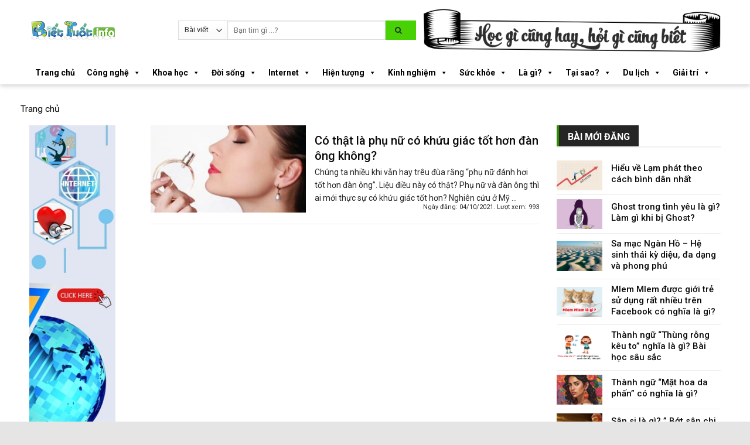

--- FILE ---
content_type: text/html; charset=UTF-8
request_url: https://biettuot.info/tag/khuu-giac/
body_size: 29744
content:
<!DOCTYPE html>
<!--[if IE 9 ]> <html lang="vi" class="ie9 loading-site no-js"> <![endif]-->
<!--[if IE 8 ]> <html lang="vi" class="ie8 loading-site no-js"> <![endif]-->
<!--[if (gte IE 9)|!(IE)]><!--><html lang="vi" class="loading-site no-js"> <!--<![endif]-->
<head><meta charset="UTF-8" /><script>if(navigator.userAgent.match(/MSIE|Internet Explorer/i)||navigator.userAgent.match(/Trident\/7\..*?rv:11/i)){var href=document.location.href;if(!href.match(/[?&]nowprocket/)){if(href.indexOf("?")==-1){if(href.indexOf("#")==-1){document.location.href=href+"?nowprocket=1"}else{document.location.href=href.replace("#","?nowprocket=1#")}}else{if(href.indexOf("#")==-1){document.location.href=href+"&nowprocket=1"}else{document.location.href=href.replace("#","&nowprocket=1#")}}}}</script><script>class RocketLazyLoadScripts{constructor(){this.v="1.2.3",this.triggerEvents=["keydown","mousedown","mousemove","touchmove","touchstart","touchend","wheel"],this.userEventHandler=this._triggerListener.bind(this),this.touchStartHandler=this._onTouchStart.bind(this),this.touchMoveHandler=this._onTouchMove.bind(this),this.touchEndHandler=this._onTouchEnd.bind(this),this.clickHandler=this._onClick.bind(this),this.interceptedClicks=[],window.addEventListener("pageshow",t=>{this.persisted=t.persisted}),window.addEventListener("DOMContentLoaded",()=>{this._preconnect3rdParties()}),this.delayedScripts={normal:[],async:[],defer:[]},this.trash=[],this.allJQueries=[]}_addUserInteractionListener(t){if(document.hidden){t._triggerListener();return}this.triggerEvents.forEach(e=>window.addEventListener(e,t.userEventHandler,{passive:!0})),window.addEventListener("touchstart",t.touchStartHandler,{passive:!0}),window.addEventListener("mousedown",t.touchStartHandler),document.addEventListener("visibilitychange",t.userEventHandler)}_removeUserInteractionListener(){this.triggerEvents.forEach(t=>window.removeEventListener(t,this.userEventHandler,{passive:!0})),document.removeEventListener("visibilitychange",this.userEventHandler)}_onTouchStart(t){"HTML"!==t.target.tagName&&(window.addEventListener("touchend",this.touchEndHandler),window.addEventListener("mouseup",this.touchEndHandler),window.addEventListener("touchmove",this.touchMoveHandler,{passive:!0}),window.addEventListener("mousemove",this.touchMoveHandler),t.target.addEventListener("click",this.clickHandler),this._renameDOMAttribute(t.target,"onclick","rocket-onclick"),this._pendingClickStarted())}_onTouchMove(t){window.removeEventListener("touchend",this.touchEndHandler),window.removeEventListener("mouseup",this.touchEndHandler),window.removeEventListener("touchmove",this.touchMoveHandler,{passive:!0}),window.removeEventListener("mousemove",this.touchMoveHandler),t.target.removeEventListener("click",this.clickHandler),this._renameDOMAttribute(t.target,"rocket-onclick","onclick"),this._pendingClickFinished()}_onTouchEnd(t){window.removeEventListener("touchend",this.touchEndHandler),window.removeEventListener("mouseup",this.touchEndHandler),window.removeEventListener("touchmove",this.touchMoveHandler,{passive:!0}),window.removeEventListener("mousemove",this.touchMoveHandler)}_onClick(t){t.target.removeEventListener("click",this.clickHandler),this._renameDOMAttribute(t.target,"rocket-onclick","onclick"),this.interceptedClicks.push(t),t.preventDefault(),t.stopPropagation(),t.stopImmediatePropagation(),this._pendingClickFinished()}_replayClicks(){window.removeEventListener("touchstart",this.touchStartHandler,{passive:!0}),window.removeEventListener("mousedown",this.touchStartHandler),this.interceptedClicks.forEach(t=>{t.target.dispatchEvent(new MouseEvent("click",{view:t.view,bubbles:!0,cancelable:!0}))})}_waitForPendingClicks(){return new Promise(t=>{this._isClickPending?this._pendingClickFinished=t:t()})}_pendingClickStarted(){this._isClickPending=!0}_pendingClickFinished(){this._isClickPending=!1}_renameDOMAttribute(t,e,r){t.hasAttribute&&t.hasAttribute(e)&&(event.target.setAttribute(r,event.target.getAttribute(e)),event.target.removeAttribute(e))}_triggerListener(){this._removeUserInteractionListener(this),"loading"===document.readyState?document.addEventListener("DOMContentLoaded",this._loadEverythingNow.bind(this)):this._loadEverythingNow()}_preconnect3rdParties(){let t=[];document.querySelectorAll("script[type=rocketlazyloadscript]").forEach(e=>{if(e.hasAttribute("src")){let r=new URL(e.src).origin;r!==location.origin&&t.push({src:r,crossOrigin:e.crossOrigin||"module"===e.getAttribute("data-rocket-type")})}}),t=[...new Map(t.map(t=>[JSON.stringify(t),t])).values()],this._batchInjectResourceHints(t,"preconnect")}async _loadEverythingNow(){this.lastBreath=Date.now(),this._delayEventListeners(this),this._delayJQueryReady(this),this._handleDocumentWrite(),this._registerAllDelayedScripts(),this._preloadAllScripts(),await this._loadScriptsFromList(this.delayedScripts.normal),await this._loadScriptsFromList(this.delayedScripts.defer),await this._loadScriptsFromList(this.delayedScripts.async);try{await this._triggerDOMContentLoaded(),await this._triggerWindowLoad()}catch(t){console.error(t)}window.dispatchEvent(new Event("rocket-allScriptsLoaded")),this._waitForPendingClicks().then(()=>{this._replayClicks()}),this._emptyTrash()}_registerAllDelayedScripts(){document.querySelectorAll("script[type=rocketlazyloadscript]").forEach(t=>{t.hasAttribute("data-rocket-src")?t.hasAttribute("async")&&!1!==t.async?this.delayedScripts.async.push(t):t.hasAttribute("defer")&&!1!==t.defer||"module"===t.getAttribute("data-rocket-type")?this.delayedScripts.defer.push(t):this.delayedScripts.normal.push(t):this.delayedScripts.normal.push(t)})}async _transformScript(t){return new Promise((await this._littleBreath(),navigator.userAgent.indexOf("Firefox/")>0||""===navigator.vendor)?e=>{let r=document.createElement("script");[...t.attributes].forEach(t=>{let e=t.nodeName;"type"!==e&&("data-rocket-type"===e&&(e="type"),"data-rocket-src"===e&&(e="src"),r.setAttribute(e,t.nodeValue))}),t.text&&(r.text=t.text),r.hasAttribute("src")?(r.addEventListener("load",e),r.addEventListener("error",e)):(r.text=t.text,e());try{t.parentNode.replaceChild(r,t)}catch(i){e()}}:async e=>{function r(){t.setAttribute("data-rocket-status","failed"),e()}try{let i=t.getAttribute("data-rocket-type"),n=t.getAttribute("data-rocket-src");t.text,i?(t.type=i,t.removeAttribute("data-rocket-type")):t.removeAttribute("type"),t.addEventListener("load",function r(){t.setAttribute("data-rocket-status","executed"),e()}),t.addEventListener("error",r),n?(t.removeAttribute("data-rocket-src"),t.src=n):t.src="data:text/javascript;base64,"+window.btoa(unescape(encodeURIComponent(t.text)))}catch(s){r()}})}async _loadScriptsFromList(t){let e=t.shift();return e&&e.isConnected?(await this._transformScript(e),this._loadScriptsFromList(t)):Promise.resolve()}_preloadAllScripts(){this._batchInjectResourceHints([...this.delayedScripts.normal,...this.delayedScripts.defer,...this.delayedScripts.async],"preload")}_batchInjectResourceHints(t,e){var r=document.createDocumentFragment();t.forEach(t=>{let i=t.getAttribute&&t.getAttribute("data-rocket-src")||t.src;if(i){let n=document.createElement("link");n.href=i,n.rel=e,"preconnect"!==e&&(n.as="script"),t.getAttribute&&"module"===t.getAttribute("data-rocket-type")&&(n.crossOrigin=!0),t.crossOrigin&&(n.crossOrigin=t.crossOrigin),t.integrity&&(n.integrity=t.integrity),r.appendChild(n),this.trash.push(n)}}),document.head.appendChild(r)}_delayEventListeners(t){let e={};function r(t,r){!function t(r){!e[r]&&(e[r]={originalFunctions:{add:r.addEventListener,remove:r.removeEventListener},eventsToRewrite:[]},r.addEventListener=function(){arguments[0]=i(arguments[0]),e[r].originalFunctions.add.apply(r,arguments)},r.removeEventListener=function(){arguments[0]=i(arguments[0]),e[r].originalFunctions.remove.apply(r,arguments)});function i(t){return e[r].eventsToRewrite.indexOf(t)>=0?"rocket-"+t:t}}(t),e[t].eventsToRewrite.push(r)}function i(t,e){let r=t[e];Object.defineProperty(t,e,{get:()=>r||function(){},set(i){t["rocket"+e]=r=i}})}r(document,"DOMContentLoaded"),r(window,"DOMContentLoaded"),r(window,"load"),r(window,"pageshow"),r(document,"readystatechange"),i(document,"onreadystatechange"),i(window,"onload"),i(window,"onpageshow")}_delayJQueryReady(t){let e;function r(r){if(r&&r.fn&&!t.allJQueries.includes(r)){r.fn.ready=r.fn.init.prototype.ready=function(e){return t.domReadyFired?e.bind(document)(r):document.addEventListener("rocket-DOMContentLoaded",()=>e.bind(document)(r)),r([])};let i=r.fn.on;r.fn.on=r.fn.init.prototype.on=function(){if(this[0]===window){function t(t){return t.split(" ").map(t=>"load"===t||0===t.indexOf("load.")?"rocket-jquery-load":t).join(" ")}"string"==typeof arguments[0]||arguments[0]instanceof String?arguments[0]=t(arguments[0]):"object"==typeof arguments[0]&&Object.keys(arguments[0]).forEach(e=>{let r=arguments[0][e];delete arguments[0][e],arguments[0][t(e)]=r})}return i.apply(this,arguments),this},t.allJQueries.push(r)}e=r}r(window.jQuery),Object.defineProperty(window,"jQuery",{get:()=>e,set(t){r(t)}})}async _triggerDOMContentLoaded(){this.domReadyFired=!0,await this._littleBreath(),document.dispatchEvent(new Event("rocket-DOMContentLoaded")),await this._littleBreath(),window.dispatchEvent(new Event("rocket-DOMContentLoaded")),await this._littleBreath(),document.dispatchEvent(new Event("rocket-readystatechange")),await this._littleBreath(),document.rocketonreadystatechange&&document.rocketonreadystatechange()}async _triggerWindowLoad(){await this._littleBreath(),window.dispatchEvent(new Event("rocket-load")),await this._littleBreath(),window.rocketonload&&window.rocketonload(),await this._littleBreath(),this.allJQueries.forEach(t=>t(window).trigger("rocket-jquery-load")),await this._littleBreath();let t=new Event("rocket-pageshow");t.persisted=this.persisted,window.dispatchEvent(t),await this._littleBreath(),window.rocketonpageshow&&window.rocketonpageshow({persisted:this.persisted})}_handleDocumentWrite(){let t=new Map;document.write=document.writeln=function(e){let r=document.currentScript;r||console.error("WPRocket unable to document.write this: "+e);let i=document.createRange(),n=r.parentElement,s=t.get(r);void 0===s&&(s=r.nextSibling,t.set(r,s));let a=document.createDocumentFragment();i.setStart(a,0),a.appendChild(i.createContextualFragment(e)),n.insertBefore(a,s)}}async _littleBreath(){Date.now()-this.lastBreath>45&&(await this._requestAnimFrame(),this.lastBreath=Date.now())}async _requestAnimFrame(){return document.hidden?new Promise(t=>setTimeout(t)):new Promise(t=>requestAnimationFrame(t))}_emptyTrash(){this.trash.forEach(t=>t.remove())}static run(){let t=new RocketLazyLoadScripts;t._addUserInteractionListener(t)}}RocketLazyLoadScripts.run();</script>
	
	<link rel="profile" href="https://gmpg.org/xfn/11" />
	<link rel="pingback" href="https://biettuot.info/xmlrpc.php" />

	<script type="rocketlazyloadscript">(function(html){html.className = html.className.replace(/\bno-js\b/,'js')})(document.documentElement);</script>
<meta name='robots' content='noindex, follow' />
	<style>img:is([sizes="auto" i], [sizes^="auto," i]) { contain-intrinsic-size: 3000px 1500px }</style>
	<meta name="viewport" content="width=device-width, initial-scale=1, maximum-scale=1" />
	<!-- This site is optimized with the Yoast SEO Premium plugin v21.6 (Yoast SEO v26.2) - https://yoast.com/wordpress/plugins/seo/ -->
	<title>khứu giác &#8211; Biết Tuốt</title><link rel="preload" as="style" href="https://fonts.googleapis.com/css?family=Roboto%3Aregular%2C700%2Cregular%2C500%7CDancing%20Script%3Aregular%2C400&#038;display=swap" /><link rel="stylesheet" href="https://fonts.googleapis.com/css?family=Roboto%3Aregular%2C700%2Cregular%2C500%7CDancing%20Script%3Aregular%2C400&#038;display=swap" media="print" onload="this.media='all'" /><noscript><link rel="stylesheet" href="https://fonts.googleapis.com/css?family=Roboto%3Aregular%2C700%2Cregular%2C500%7CDancing%20Script%3Aregular%2C400&#038;display=swap" /></noscript>
	<meta property="og:locale" content="vi_VN" />
	<meta property="og:type" content="article" />
	<meta property="og:title" content="Lưu trữ khứu giác" />
	<meta property="og:url" content="https://biettuot.info/tag/khuu-giac/" />
	<meta property="og:site_name" content="Biết Tuốt" />
	<meta name="twitter:card" content="summary_large_image" />
	<script type="application/ld+json" class="yoast-schema-graph">{"@context":"https://schema.org","@graph":[{"@type":"CollectionPage","@id":"https://biettuot.info/tag/khuu-giac/","url":"https://biettuot.info/tag/khuu-giac/","name":"khứu giác Archives - Biết Tuốt","isPartOf":{"@id":"https://biettuot.info/#website"},"primaryImageOfPage":{"@id":"https://biettuot.info/tag/khuu-giac/#primaryimage"},"image":{"@id":"https://biettuot.info/tag/khuu-giac/#primaryimage"},"thumbnailUrl":"https://biettuot.info/wp-content/uploads/2021/10/mui-vi.jpg","breadcrumb":{"@id":"https://biettuot.info/tag/khuu-giac/#breadcrumb"},"inLanguage":"vi"},{"@type":"ImageObject","inLanguage":"vi","@id":"https://biettuot.info/tag/khuu-giac/#primaryimage","url":"https://biettuot.info/wp-content/uploads/2021/10/mui-vi.jpg","contentUrl":"https://biettuot.info/wp-content/uploads/2021/10/mui-vi.jpg","width":700,"height":465,"caption":"Sự nhạy cảm của phụ nữ trong việc cảm nhận mùi vị tốt hơn đàn ông"},{"@type":"BreadcrumbList","@id":"https://biettuot.info/tag/khuu-giac/#breadcrumb","itemListElement":[{"@type":"ListItem","position":1,"name":"Home","item":"https://biettuot.info/"},{"@type":"ListItem","position":2,"name":"khứu giác"}]},{"@type":"WebSite","@id":"https://biettuot.info/#website","url":"https://biettuot.info/","name":"Biết Tuốt","description":"Hỏi gì cũng biết, nói gì cũng hay","publisher":{"@id":"https://biettuot.info/#organization"},"potentialAction":[{"@type":"SearchAction","target":{"@type":"EntryPoint","urlTemplate":"https://biettuot.info/?s={search_term_string}"},"query-input":{"@type":"PropertyValueSpecification","valueRequired":true,"valueName":"search_term_string"}}],"inLanguage":"vi"},{"@type":"Organization","@id":"https://biettuot.info/#organization","name":"CÔNG TY CỔ PHẦN VIỄN THÔNG XANH VIỆT NAM","url":"https://biettuot.info/","logo":{"@type":"ImageObject","inLanguage":"vi","@id":"https://biettuot.info/#/schema/logo/image/","url":"https://biettuot.info/wp-content/uploads/2021/03/Logo-Biet-Tuot-info.png","contentUrl":"https://biettuot.info/wp-content/uploads/2021/03/Logo-Biet-Tuot-info.png","width":415,"height":126,"caption":"CÔNG TY CỔ PHẦN VIỄN THÔNG XANH VIỆT NAM"},"image":{"@id":"https://biettuot.info/#/schema/logo/image/"},"sameAs":["https://www.facebook.com/biettuot.info"]}]}</script>
	<!-- / Yoast SEO Premium plugin. -->


<link rel='dns-prefetch' href='//cdn.jsdelivr.net' />
<link rel='dns-prefetch' href='//fonts.googleapis.com' />
<link href='https://fonts.gstatic.com' crossorigin rel='preconnect' />
<link rel="alternate" type="application/rss+xml" title="Dòng thông tin Biết Tuốt &raquo;" href="https://biettuot.info/feed/" />
<link rel="alternate" type="application/rss+xml" title="Biết Tuốt &raquo; Dòng bình luận" href="https://biettuot.info/comments/feed/" />
<link rel="alternate" type="application/rss+xml" title="Dòng thông tin cho Thẻ Biết Tuốt &raquo; khứu giác" href="https://biettuot.info/tag/khuu-giac/feed/" />
<link rel="prefetch" href="https://biettuot.info/wp-content/themes/flatsome/assets/js/chunk.countup.fe2c1016.js" />
<link rel="prefetch" href="https://biettuot.info/wp-content/themes/flatsome/assets/js/chunk.sticky-sidebar.a58a6557.js" />
<link rel="prefetch" href="https://biettuot.info/wp-content/themes/flatsome/assets/js/chunk.tooltips.29144c1c.js" />
<link rel="prefetch" href="https://biettuot.info/wp-content/themes/flatsome/assets/js/chunk.vendors-popups.947eca5c.js" />
<link rel="prefetch" href="https://biettuot.info/wp-content/themes/flatsome/assets/js/chunk.vendors-slider.f0d2cbc9.js" />
<style id='wp-emoji-styles-inline-css' type='text/css'>

	img.wp-smiley, img.emoji {
		display: inline !important;
		border: none !important;
		box-shadow: none !important;
		height: 1em !important;
		width: 1em !important;
		margin: 0 0.07em !important;
		vertical-align: -0.1em !important;
		background: none !important;
		padding: 0 !important;
	}
</style>
<style id='wp-block-library-inline-css' type='text/css'>
:root{--wp-admin-theme-color:#007cba;--wp-admin-theme-color--rgb:0,124,186;--wp-admin-theme-color-darker-10:#006ba1;--wp-admin-theme-color-darker-10--rgb:0,107,161;--wp-admin-theme-color-darker-20:#005a87;--wp-admin-theme-color-darker-20--rgb:0,90,135;--wp-admin-border-width-focus:2px;--wp-block-synced-color:#7a00df;--wp-block-synced-color--rgb:122,0,223;--wp-bound-block-color:var(--wp-block-synced-color)}@media (min-resolution:192dpi){:root{--wp-admin-border-width-focus:1.5px}}.wp-element-button{cursor:pointer}:root{--wp--preset--font-size--normal:16px;--wp--preset--font-size--huge:42px}:root .has-very-light-gray-background-color{background-color:#eee}:root .has-very-dark-gray-background-color{background-color:#313131}:root .has-very-light-gray-color{color:#eee}:root .has-very-dark-gray-color{color:#313131}:root .has-vivid-green-cyan-to-vivid-cyan-blue-gradient-background{background:linear-gradient(135deg,#00d084,#0693e3)}:root .has-purple-crush-gradient-background{background:linear-gradient(135deg,#34e2e4,#4721fb 50%,#ab1dfe)}:root .has-hazy-dawn-gradient-background{background:linear-gradient(135deg,#faaca8,#dad0ec)}:root .has-subdued-olive-gradient-background{background:linear-gradient(135deg,#fafae1,#67a671)}:root .has-atomic-cream-gradient-background{background:linear-gradient(135deg,#fdd79a,#004a59)}:root .has-nightshade-gradient-background{background:linear-gradient(135deg,#330968,#31cdcf)}:root .has-midnight-gradient-background{background:linear-gradient(135deg,#020381,#2874fc)}.has-regular-font-size{font-size:1em}.has-larger-font-size{font-size:2.625em}.has-normal-font-size{font-size:var(--wp--preset--font-size--normal)}.has-huge-font-size{font-size:var(--wp--preset--font-size--huge)}.has-text-align-center{text-align:center}.has-text-align-left{text-align:left}.has-text-align-right{text-align:right}#end-resizable-editor-section{display:none}.aligncenter{clear:both}.items-justified-left{justify-content:flex-start}.items-justified-center{justify-content:center}.items-justified-right{justify-content:flex-end}.items-justified-space-between{justify-content:space-between}.screen-reader-text{border:0;clip:rect(1px,1px,1px,1px);clip-path:inset(50%);height:1px;margin:-1px;overflow:hidden;padding:0;position:absolute;width:1px;word-wrap:normal!important}.screen-reader-text:focus{background-color:#ddd;clip:auto!important;clip-path:none;color:#444;display:block;font-size:1em;height:auto;left:5px;line-height:normal;padding:15px 23px 14px;text-decoration:none;top:5px;width:auto;z-index:100000}html :where(.has-border-color){border-style:solid}html :where([style*=border-top-color]){border-top-style:solid}html :where([style*=border-right-color]){border-right-style:solid}html :where([style*=border-bottom-color]){border-bottom-style:solid}html :where([style*=border-left-color]){border-left-style:solid}html :where([style*=border-width]){border-style:solid}html :where([style*=border-top-width]){border-top-style:solid}html :where([style*=border-right-width]){border-right-style:solid}html :where([style*=border-bottom-width]){border-bottom-style:solid}html :where([style*=border-left-width]){border-left-style:solid}html :where(img[class*=wp-image-]){height:auto;max-width:100%}:where(figure){margin:0 0 1em}html :where(.is-position-sticky){--wp-admin--admin-bar--position-offset:var(--wp-admin--admin-bar--height,0px)}@media screen and (max-width:600px){html :where(.is-position-sticky){--wp-admin--admin-bar--position-offset:0px}}
</style>
<style id='classic-theme-styles-inline-css' type='text/css'>
/*! This file is auto-generated */
.wp-block-button__link{color:#fff;background-color:#32373c;border-radius:9999px;box-shadow:none;text-decoration:none;padding:calc(.667em + 2px) calc(1.333em + 2px);font-size:1.125em}.wp-block-file__button{background:#32373c;color:#fff;text-decoration:none}
</style>
<link data-minify="1" rel='stylesheet' id='dashicons-css' href='https://biettuot.info/wp-content/cache/min/1/wp-includes/css/dashicons.min.css?ver=1748914526' type='text/css' media='all' />
<link data-minify="1" rel='stylesheet' id='eupro-seo-front-end-css-css' href='https://biettuot.info/wp-content/cache/min/1/wp-content/plugins/eupro-seo/assets/css/front-end.css?ver=1748914526' type='text/css' media='' />
<link rel='stylesheet' id='toc-screen-css' href='https://biettuot.info/wp-content/plugins/table-of-contents-plus/screen.min.css?ver=2411.1' type='text/css' media='all' />
<style id='toc-screen-inline-css' type='text/css'>
div#toc_container {background: #f9f9f9;border: 1px solid #aaaaaa;}div#toc_container p.toc_title a:hover,div#toc_container ul.toc_list a:hover {color: #ff545f;}div#toc_container p.toc_title a:hover,div#toc_container ul.toc_list a:hover {color: #ff545f;}
</style>
<link data-minify="1" rel='stylesheet' id='megamenu-css' href='https://biettuot.info/wp-content/cache/min/1/wp-content/uploads/maxmegamenu/style.css?ver=1748914526' type='text/css' media='all' />
<link data-minify="1" rel='stylesheet' id='dulich-font-awesome-css' href='https://biettuot.info/wp-content/cache/min/1/wp-content/themes/tintuc2020/assets/css/font-awesome.css?ver=1748914526' type='text/css' media='all' />
<link data-minify="1" rel='stylesheet' id='flatsome-main-css' href='https://biettuot.info/wp-content/cache/min/1/wp-content/themes/flatsome/assets/css/flatsome.css?ver=1748914526' type='text/css' media='all' />
<style id='flatsome-main-inline-css' type='text/css'>
@font-face {
				font-family: "fl-icons";
				font-display: block;
				src: url(https://biettuot.info/wp-content/themes/flatsome/assets/css/icons/fl-icons.eot?v=3.15.3);
				src:
					url(https://biettuot.info/wp-content/themes/flatsome/assets/css/icons/fl-icons.eot#iefix?v=3.15.3) format("embedded-opentype"),
					url(https://biettuot.info/wp-content/themes/flatsome/assets/css/icons/fl-icons.woff2?v=3.15.3) format("woff2"),
					url(https://biettuot.info/wp-content/themes/flatsome/assets/css/icons/fl-icons.ttf?v=3.15.3) format("truetype"),
					url(https://biettuot.info/wp-content/themes/flatsome/assets/css/icons/fl-icons.woff?v=3.15.3) format("woff"),
					url(https://biettuot.info/wp-content/themes/flatsome/assets/css/icons/fl-icons.svg?v=3.15.3#fl-icons) format("svg");
			}
</style>
<link data-minify="1" rel='stylesheet' id='flatsome-style-css' href='https://biettuot.info/wp-content/cache/min/1/wp-content/themes/tintuc2020/style.css?ver=1748914527' type='text/css' media='all' />

<script type="rocketlazyloadscript" data-rocket-type="text/javascript" data-rocket-src="https://biettuot.info/wp-includes/js/jquery/jquery.min.js?ver=3.7.1" id="jquery-core-js" defer></script>
<script type="rocketlazyloadscript" data-rocket-type="text/javascript" data-rocket-src="https://biettuot.info/wp-includes/js/jquery/jquery-migrate.min.js?ver=3.4.1" id="jquery-migrate-js" defer></script>
<link rel="https://api.w.org/" href="https://biettuot.info/wp-json/" /><link rel="alternate" title="JSON" type="application/json" href="https://biettuot.info/wp-json/wp/v2/tags/911" /><link rel="EditURI" type="application/rsd+xml" title="RSD" href="https://biettuot.info/xmlrpc.php?rsd" />
<meta name="generator" content="WordPress 6.7.1" />
            <style>.eupro-seo-out{ text-align: right;}</style>
            <script type="application/ld+json">{"@context":"https:\/\/schema.org","@type":"CreativeWorkSeries","headline":"C\u00f3 th\u1eadt l\u00e0 ph\u1ee5 n\u1eef c\u00f3 kh\u1ee9u gi\u00e1c t\u1ed1t h\u01a1n \u0111\u00e0n \u00f4ng kh\u00f4ng?","name":"C\u00f3 th\u1eadt l\u00e0 ph\u1ee5 n\u1eef c\u00f3 kh\u1ee9u gi\u00e1c t\u1ed1t h\u01a1n \u0111\u00e0n \u00f4ng kh\u00f4ng?","image":"https:\/\/biettuot.info\/wp-content\/uploads\/2021\/10\/mui-vi-300x199.jpg","author":"hungvtx","publisher":{"@type":"Organization","name":"Bi\u1ebft Tu\u1ed1t","logo":{"@type":"ImageObject","url":"https:\/\/biettuot.info\/wp-content\/uploads\/2023\/03\/cropped-Favicon-logo-VTX-32x32.png"}},"url":"https:\/\/biettuot.info\/co-that-la-phu-nu-co-khuu-giac-tot-hon-dan-ong-khong\/","mainEntityOfPage":{"@type":"WebPage","@id":"https:\/\/biettuot.info\/co-that-la-phu-nu-co-khuu-giac-tot-hon-dan-ong-khong\/"},"datePublished":"2021-10-04T16:24:50","dateCreated":"2021-10-04T16:24:50","dateModified":"2021-10-04T16:24:50","description":"Ch\u00fang ta nhi\u1ec1u khi v\u1eabn hay tr\u00eau \u0111\u00f9a r\u1eb1ng \u201cph\u1ee5 n\u1eef \u0111\u00e1nh h\u01a1i t\u1ed1t h\u01a1n \u0111\u00e0n \u00f4ng\u201d. Li\u1ec7u \u0111i\u1ec1u n\u00e0y c\u00f3 th\u1eadt? Ph\u1ee5 n\u1eef v\u00e0 \u0111\u00e0n \u00f4ng th\u00ec ai m\u1edbi th\u1ef1c s\u1ef1 c\u00f3 kh\u1ee9u gi\u00e1c t\u1ed1t h\u01a1n? Nghi\u00ean c\u1ee9u \u1edf M\u1ef9 cho th\u1ea5y ph\u1ee5 n\u1eef c\u00f3 kh\u1ee9u gi\u00e1c t\u1ed1t h\u01a1n nam gi\u1edbi.\r Nghi\u00ean c\u1ee9u v\u1ec1 kh\u1ee9u gi\u00e1c gi\u1eefa ph\u1ee5 n\u1eef v\u00e0 nam gi\u1edbi\r M\u1ed9t nghi\u00ean c\u1ee9u \u1edf M\u1ef9 \u0111\u00e3 ch\u1ee9ng minh kh\u1ee9u gi\u00e1c c\u1ee7a ph\u1ee5 n\u1eef t\u1ed1t h\u01a1n \u0111\u00e0n \u00f4ng. Nghi\u00ean ","aggregateRating":{"@type":"AggregateRating","ratingValue":5,"reviewCount":7,"itemReviewed":{"@type":"Thing","name":"C\u00f3 th\u1eadt l\u00e0 ph\u1ee5 n\u1eef c\u00f3 kh\u1ee9u gi\u00e1c t\u1ed1t h\u01a1n \u0111\u00e0n \u00f4ng kh\u00f4ng?"}}}</script><script type="application/ld+json">{"@context":"http:\/\/schema.org","@type":"BreadcrumbList","itemListElement":[{"@type":"ListItem","position":1,"item":{"@id":"https:\/\/biettuot.info","name":"Trang ch\u1ee7"}}]}</script><meta name="google-site-verification" content="q7ohtFrpEMGeT-_pcJuTm-IjKfRyPgp4PPesglE9_4I" /><!-- site-navigation-element Schema optimized by Schema Pro --><script type="application/ld+json">{"@context":"https:\/\/schema.org","@graph":[{"@context":"https:\/\/schema.org","@type":"SiteNavigationElement","id":"site-navigation","name":"Trang ch\u1ee7","url":"https:\/\/biettuot.info\/"},{"@context":"https:\/\/schema.org","@type":"SiteNavigationElement","id":"site-navigation","name":"C\u00f4ng ngh\u1ec7","url":"https:\/\/biettuot.info\/cong-nghe\/"},{"@context":"https:\/\/schema.org","@type":"SiteNavigationElement","id":"site-navigation","name":"Khoa h\u1ecdc","url":"https:\/\/biettuot.info\/khoa-hoc\/"},{"@context":"https:\/\/schema.org","@type":"SiteNavigationElement","id":"site-navigation","name":"\u0110\u1eddi s\u1ed1ng","url":"https:\/\/biettuot.info\/doi-song\/"},{"@context":"https:\/\/schema.org","@type":"SiteNavigationElement","id":"site-navigation","name":"Internet","url":"https:\/\/biettuot.info\/internet\/"},{"@context":"https:\/\/schema.org","@type":"SiteNavigationElement","id":"site-navigation","name":"Hi\u1ec7n t\u01b0\u1ee3ng","url":"https:\/\/biettuot.info\/hien-tuong\/"},{"@context":"https:\/\/schema.org","@type":"SiteNavigationElement","id":"site-navigation","name":"Kinh nghi\u1ec7m","url":"https:\/\/biettuot.info\/bai-hoc-kinh-nghiem\/"},{"@context":"https:\/\/schema.org","@type":"SiteNavigationElement","id":"site-navigation","name":"S\u1ee9c kh\u1ecfe","url":"https:\/\/biettuot.info\/suc-khoe\/"},{"@context":"https:\/\/schema.org","@type":"SiteNavigationElement","id":"site-navigation","name":"L\u00e0 g\u00ec?","url":"https:\/\/biettuot.info\/la-gi\/"},{"@context":"https:\/\/schema.org","@type":"SiteNavigationElement","id":"site-navigation","name":"T\u1ea1i sao?","url":"https:\/\/biettuot.info\/tai-sao\/"},{"@context":"https:\/\/schema.org","@type":"SiteNavigationElement","id":"site-navigation","name":"Du l\u1ecbch","url":"https:\/\/biettuot.info\/du-lich\/"},{"@context":"https:\/\/schema.org","@type":"SiteNavigationElement","id":"site-navigation","name":"Gi\u1ea3i tr\u00ed","url":"https:\/\/biettuot.info\/giai-tri\/"}]}</script><!-- / site-navigation-element Schema optimized by Schema Pro --><!-- breadcrumb Schema optimized by Schema Pro --><script type="application/ld+json">{"@context":"https:\/\/schema.org","@type":"BreadcrumbList","itemListElement":[{"@type":"ListItem","position":1,"item":{"@id":"https:\/\/biettuot.info\/","name":"Home"}},{"@type":"ListItem","position":2,"item":{"@id":"https:\/\/biettuot.info\/tag\/khuu-giac\/","name":"kh\u1ee9u gi\u00e1c"}}]}</script><!-- / breadcrumb Schema optimized by Schema Pro -->        <style>
		div#breadcrumb-new > ul {
    margin-bottom: 7px;
}
div#breadcrumb-new ul li {
    display: inline-block;
    list-style: none;
    position: relative;
    padding-right: 12px;
    margin-right: 6px;
    margin-left: 0;
}
div#breadcrumb-new ul li::after {
    content: "\f105";
    font-family: FontAwesome;
    position: absolute;
    top: 0;
    right: 0;
}
div#breadcrumb-new ul li:last-child::after {
    content: none;
   
}
div#breadcrumb-new>ul>li>a {
    color: #0a0a0a;
}

div#breadcrumb-new>ul>li>a:hover {
    color: #92d321;
}


		</style>
                <script type="rocketlazyloadscript">window.addEventListener('DOMContentLoaded', function() {
		jQuery(function($){
	 $(".topinput").on("keyup", function(t) {
        t.preventDefault();
        var a = $(".topinput").val().replace(/:|;|!|@@|#|\$|%|\^|&|\*|'|"|>|<|,|\.|\?|`|~|\+|=|_|\(|\)|{|}|\[|\]|\\|\|/gi, "");
		console.log(a);
		var search_type = $('#search_type').val();
        if (a.length >= 3) {
            var data = {
                action: "search_for_woocommerce_instant",
                text: a,
				search_type : search_type
            };
			//console.log(data);
            $.ajax({
                type: "GET",
                dataType: "json",
                url: 'https://biettuot.info/wp-admin/admin-ajax.php',
                data: data,
                success: function(t) {
					//console.log(t);
					var data = t.data;
					if(data.search_type == '3'){
                    	//console.log(3);
						$("#search-result").hide();
					}else{
						 $("#search-result").html(data.html);
						 $("#search-result").show();
						 //console.log('test');
					}
                }
            })
        } else $("#search-result").html("")
    });
});
jQuery(function($){
	$('#main-search').submit(function(e){
		e.preventDefault();
		var search_type = $('#search_type').val();
		var key = $('#search_key').val();
		//console.log(key);
		var url_redirect=''
		if(search_type == "1"){
			url_redirect = sfwc_vars.home_url+'?post_type=product&search_type=1&s='+key;	
			window.location.href = url_redirect;
		}else if(search_type == "2"){
			url_redirect = sfwc_vars.home_url+'?post_type=post&search_type=1&s='+key;
			window.location.href = url_redirect;
		}else if(search_type == "3"){
			window.open('https://www.google.com/search?q=site:biettuot.info '+key, '_blank');
		}
		
	});
});
		});</script>
        <style>.bg{opacity: 0; transition: opacity 1s; -webkit-transition: opacity 1s;} .bg-loaded{opacity: 1;}</style><!--[if IE]><link rel="stylesheet" type="text/css" href="https://biettuot.info/wp-content/themes/flatsome/assets/css/ie-fallback.css"><script src="//cdnjs.cloudflare.com/ajax/libs/html5shiv/3.6.1/html5shiv.js"></script><script>var head = document.getElementsByTagName('head')[0],style = document.createElement('style');style.type = 'text/css';style.styleSheet.cssText = ':before,:after{content:none !important';head.appendChild(style);setTimeout(function(){head.removeChild(style);}, 0);</script><script src="https://biettuot.info/wp-content/themes/flatsome/assets/libs/ie-flexibility.js"></script><![endif]--><!-- Global site tag (gtag.js) - Google Analytics -->
<script type="rocketlazyloadscript" async data-rocket-src="https://www.googletagmanager.com/gtag/js?id=G-CTSSKRRMN9"></script>
<script type="rocketlazyloadscript">
  window.dataLayer = window.dataLayer || [];
  function gtag(){dataLayer.push(arguments);}
  gtag('js', new Date());

  gtag('config', 'G-CTSSKRRMN9');
</script>			<style id="wpsp-style-frontend"></style>
			<link rel="icon" href="https://biettuot.info/wp-content/uploads/2023/03/cropped-Favicon-logo-VTX-32x32.png" sizes="32x32" />
<link rel="icon" href="https://biettuot.info/wp-content/uploads/2023/03/cropped-Favicon-logo-VTX-192x192.png" sizes="192x192" />
<link rel="apple-touch-icon" href="https://biettuot.info/wp-content/uploads/2023/03/cropped-Favicon-logo-VTX-180x180.png" />
<meta name="msapplication-TileImage" content="https://biettuot.info/wp-content/uploads/2023/03/cropped-Favicon-logo-VTX-270x270.png" />
<style id="custom-css" type="text/css">:root {--primary-color: #48d104;}.full-width .ubermenu-nav, .container, .row{max-width: 1210px}.row.row-collapse{max-width: 1180px}.row.row-small{max-width: 1202.5px}.row.row-large{max-width: 1240px}.header-main{height: 103px}#logo img{max-height: 103px}#logo{width:224px;}.header-bottom{min-height: 41px}.header-top{min-height: 35px}.transparent .header-main{height: 30px}.transparent #logo img{max-height: 30px}.has-transparent + .page-title:first-of-type,.has-transparent + #main > .page-title,.has-transparent + #main > div > .page-title,.has-transparent + #main .page-header-wrapper:first-of-type .page-title{padding-top: 80px;}.header.show-on-scroll,.stuck .header-main{height:40px!important}.stuck #logo img{max-height: 40px!important}.search-form{ width: 100%;}.header-bg-color {background-color: rgba(255,255,255,0.9)}.header-bottom {background-color: #ffffff}.header-main .nav > li > a{line-height: 16px }.stuck .header-main .nav > li > a{line-height: 7px }.header-bottom-nav > li > a{line-height: 15px }@media (max-width: 549px) {.header-main{height: 69px}#logo img{max-height: 69px}}.main-menu-overlay{background-color: #000428}.nav-dropdown-has-arrow.nav-dropdown-has-border li.has-dropdown:before{border-bottom-color: rgba(10,10,10,0);}.nav .nav-dropdown{border-color: rgba(10,10,10,0) }.nav-dropdown{font-size:98%}.nav-dropdown-has-arrow li.has-dropdown:after{border-bottom-color: #0a0a0a;}.nav .nav-dropdown{background-color: #0a0a0a}/* Color */.accordion-title.active, .has-icon-bg .icon .icon-inner,.logo a, .primary.is-underline, .primary.is-link, .badge-outline .badge-inner, .nav-outline > li.active> a,.nav-outline >li.active > a, .cart-icon strong,[data-color='primary'], .is-outline.primary{color: #48d104;}/* Color !important */[data-text-color="primary"]{color: #48d104!important;}/* Background Color */[data-text-bg="primary"]{background-color: #48d104;}/* Background */.scroll-to-bullets a,.featured-title, .label-new.menu-item > a:after, .nav-pagination > li > .current,.nav-pagination > li > span:hover,.nav-pagination > li > a:hover,.has-hover:hover .badge-outline .badge-inner,button[type="submit"], .button.wc-forward:not(.checkout):not(.checkout-button), .button.submit-button, .button.primary:not(.is-outline),.featured-table .title,.is-outline:hover, .has-icon:hover .icon-label,.nav-dropdown-bold .nav-column li > a:hover, .nav-dropdown.nav-dropdown-bold > li > a:hover, .nav-dropdown-bold.dark .nav-column li > a:hover, .nav-dropdown.nav-dropdown-bold.dark > li > a:hover, .header-vertical-menu__opener ,.is-outline:hover, .tagcloud a:hover,.grid-tools a, input[type='submit']:not(.is-form), .box-badge:hover .box-text, input.button.alt,.nav-box > li > a:hover,.nav-box > li.active > a,.nav-pills > li.active > a ,.current-dropdown .cart-icon strong, .cart-icon:hover strong, .nav-line-bottom > li > a:before, .nav-line-grow > li > a:before, .nav-line > li > a:before,.banner, .header-top, .slider-nav-circle .flickity-prev-next-button:hover svg, .slider-nav-circle .flickity-prev-next-button:hover .arrow, .primary.is-outline:hover, .button.primary:not(.is-outline), input[type='submit'].primary, input[type='submit'].primary, input[type='reset'].button, input[type='button'].primary, .badge-inner{background-color: #48d104;}/* Border */.nav-vertical.nav-tabs > li.active > a,.scroll-to-bullets a.active,.nav-pagination > li > .current,.nav-pagination > li > span:hover,.nav-pagination > li > a:hover,.has-hover:hover .badge-outline .badge-inner,.accordion-title.active,.featured-table,.is-outline:hover, .tagcloud a:hover,blockquote, .has-border, .cart-icon strong:after,.cart-icon strong,.blockUI:before, .processing:before,.loading-spin, .slider-nav-circle .flickity-prev-next-button:hover svg, .slider-nav-circle .flickity-prev-next-button:hover .arrow, .primary.is-outline:hover{border-color: #48d104}.nav-tabs > li.active > a{border-top-color: #48d104}.widget_shopping_cart_content .blockUI.blockOverlay:before { border-left-color: #48d104 }.woocommerce-checkout-review-order .blockUI.blockOverlay:before { border-left-color: #48d104 }/* Fill */.slider .flickity-prev-next-button:hover svg,.slider .flickity-prev-next-button:hover .arrow{fill: #48d104;}/* Background Color */[data-icon-label]:after, .secondary.is-underline:hover,.secondary.is-outline:hover,.icon-label,.button.secondary:not(.is-outline),.button.alt:not(.is-outline), .badge-inner.on-sale, .button.checkout, .single_add_to_cart_button, .current .breadcrumb-step{ background-color:#444444; }[data-text-bg="secondary"]{background-color: #444444;}/* Color */.secondary.is-underline,.secondary.is-link, .secondary.is-outline,.stars a.active, .star-rating:before, .woocommerce-page .star-rating:before,.star-rating span:before, .color-secondary{color: #444444}/* Color !important */[data-text-color="secondary"]{color: #444444!important;}/* Border */.secondary.is-outline:hover{border-color:#444444}body{font-size: 97%;}body{font-family:"Roboto", sans-serif}body{font-weight: 0}body{color: #282828}.nav > li > a {font-family:"Roboto", sans-serif;}.mobile-sidebar-levels-2 .nav > li > ul > li > a {font-family:"Roboto", sans-serif;}.nav > li > a {font-weight: 500;}.mobile-sidebar-levels-2 .nav > li > ul > li > a {font-weight: 500;}h1,h2,h3,h4,h5,h6,.heading-font, .off-canvas-center .nav-sidebar.nav-vertical > li > a{font-family: "Roboto", sans-serif;}h1,h2,h3,h4,h5,h6,.heading-font,.banner h1,.banner h2{font-weight: 700;}h1,h2,h3,h4,h5,h6,.heading-font{color: #0a0a0a;}.alt-font{font-family: "Dancing Script", sans-serif;}.alt-font{font-weight: 400!important;}a{color: #359a03;}a:hover{color: #4fb902;}.tagcloud a:hover{border-color: #4fb902;background-color: #4fb902;}.absolute-footer, html{background-color: #e5e5e5}.label-new.menu-item > a:after{content:"New";}.label-hot.menu-item > a:after{content:"Hot";}.label-sale.menu-item > a:after{content:"Sale";}.label-popular.menu-item > a:after{content:"Popular";}</style>		<style type="text/css" id="wp-custom-css">
			body table td {
    border: solid 1px #ddd;
    padding: 7px;
}		</style>
		<style type="text/css">/** Mega Menu CSS: fs **/</style>
</head>

<body class="archive tag tag-khuu-giac tag-911 wp-schema-pro-2.7.7 mega-menu-primary header-shadow lightbox nav-dropdown-has-shadow nav-dropdown-has-border">


<a class="skip-link screen-reader-text" href="#main">Skip to content</a>

<div id="wrapper">

	
	<header id="header" class="header has-sticky sticky-jump">
		<div class="header-wrapper">
			<div id="masthead" class="header-main hide-for-sticky">
      <div class="header-inner flex-row container logo-left" role="navigation">

          <!-- Logo -->
          <div id="logo" class="flex-col logo">
            
<!-- Header logo -->
<a href="https://biettuot.info/" title="Biết Tuốt - Hỏi gì cũng biết, nói gì cũng hay" rel="home">
		<img width="150" height="35" src="https://biettuot.info/wp-content/uploads/2023/03/logo-biet-tuot.png" class="header_logo header-logo" alt="Biết Tuốt"/><img  width="150" height="35" src="https://biettuot.info/wp-content/uploads/2023/03/logo-biet-tuot.png" class="header-logo-dark" alt="Biết Tuốt"/></a>
          </div>

          <!-- Mobile Left Elements -->
          <div class="flex-col show-for-medium flex-left">
            <ul class="mobile-nav nav nav-left ">
                          </ul>
          </div>

          <!-- Left Elements -->
          <div class="flex-col hide-for-medium flex-left
            flex-grow">
            <ul class="header-nav header-nav-main nav nav-left  nav-uppercase" >
              <li class="header-search-form search-form html relative has-icon">
	<div class="header-search-form-wrapper">
		<div class="searchform-wrapper ux-search-box relative is-normal"><form id="main-search" method="get" action="https://biettuot.info" class="headsearch mainsearch ncart input-serach"><input type="hidden" name="post_type" id="what_post_type" value="product" /><select name="search_type" id="search_type"><option value="2">Bài viết</option><option value="3">Google</option></select><input class="topinput" type="text"  placeholder="Bạn tìm gì ...?" name="s" id="search_key" autocomplete="off" > <button class="btntop" type="submit"><i class="fa fa-search" aria-hidden="true"></i></button><div id="search-result"></div></form></div>	</div>
</li>            </ul>
          </div>

          <!-- Right Elements -->
          <div class="flex-col hide-for-medium flex-right">
            <ul class="header-nav header-nav-main nav nav-right  nav-uppercase">
              <li class="html custom html_topbar_left"><img src="https://biettuot.info/wp-content/uploads/2021/03/Banner-top-1a.png"/></li>            </ul>
          </div>

          <!-- Mobile Right Elements -->
          <div class="flex-col show-for-medium flex-right">
            <ul class="mobile-nav nav nav-right ">
              <li class="nav-icon has-icon">
  		<a href="#" data-open="#main-menu" data-pos="right" data-bg="main-menu-overlay" data-color="" class="is-small" aria-label="Menu" aria-controls="main-menu" aria-expanded="false">
		
		  <i class="icon-menu" ></i>
		  <span class="menu-title uppercase hide-for-small">Menu</span>		</a>
	</li>            </ul>
          </div>

      </div>
     
      </div><div id="wide-nav" class="header-bottom wide-nav hide-for-medium">
    <div class="flex-row container">

                        <div class="flex-col hide-for-medium flex-left">
                <ul class="nav header-nav header-bottom-nav nav-left  nav-uppercase">
                    <div id="mega-menu-wrap-primary" class="mega-menu-wrap"><div class="mega-menu-toggle"><div class="mega-toggle-blocks-left"></div><div class="mega-toggle-blocks-center"></div><div class="mega-toggle-blocks-right"><div class='mega-toggle-block mega-menu-toggle-animated-block mega-toggle-block-0' id='mega-toggle-block-0'><button aria-label="Toggle Menu" class="mega-toggle-animated mega-toggle-animated-slider" type="button" aria-expanded="false">
                  <span class="mega-toggle-animated-box">
                    <span class="mega-toggle-animated-inner"></span>
                  </span>
                </button></div></div></div><ul id="mega-menu-primary" class="mega-menu max-mega-menu mega-menu-horizontal mega-no-js" data-event="hover_intent" data-effect="fade_up" data-effect-speed="200" data-effect-mobile="disabled" data-effect-speed-mobile="0" data-mobile-force-width="false" data-second-click="go" data-document-click="collapse" data-vertical-behaviour="standard" data-breakpoint="768" data-unbind="true" data-mobile-state="collapse_all" data-mobile-direction="vertical" data-hover-intent-timeout="300" data-hover-intent-interval="100"><li class="mega-menu-item mega-menu-item-type-post_type mega-menu-item-object-page mega-menu-item-home mega-align-bottom-left mega-menu-flyout mega-menu-item-3943" id="mega-menu-item-3943"><a class="mega-menu-link" href="https://biettuot.info/" tabindex="0">Trang chủ</a></li><li class="mega-menu-item mega-menu-item-type-taxonomy mega-menu-item-object-category mega-menu-megamenu mega-menu-item-has-children mega-align-bottom-left mega-menu-megamenu mega-menu-item-3936" id="mega-menu-item-3936"><a class="mega-menu-link" href="https://biettuot.info/cong-nghe/" aria-expanded="false" tabindex="0">Công nghệ<span class="mega-indicator" aria-hidden="true"></span></a>
<ul class="mega-sub-menu">
<li class="mega-menu-item mega-menu-item-type-widget block_widget mega-menu-column-standard mega-menu-columns-6-of-6 mega-menu-item-block_widget-3" style="--columns:6; --span:6" id="mega-menu-item-block_widget-3">
		
		
		<div class="row row-collapse tintuc-mega-menu"  id="row-443441187">


	<div id="col-1179958072" class="col small-12 large-12"  >
				<div class="col-inner"  >
			
			


  
    <div class="row large-columns-4 medium-columns-1 small-columns-1">
  <div class="col post-item" >
			<div class="col-inner">
			<a href="https://biettuot.info/tai-sao-nen-lua-chon-o-cung-ssd-thay-cho-o-cung-hdd/" class="plain">
				<div class="box box-normal box-text-bottom box-blog-post has-hover">
            					<div class="box-image" >
  						<div class="image-cover" style="padding-top:56.25%;">
  							<img width="300" height="200" src="https://biettuot.info/wp-content/uploads/2023/12/o-cung-ssd-1-300x200.jpg" class="attachment-medium size-medium wp-post-image" alt="o-cung-ssd" decoding="async" fetchpriority="high" srcset="https://biettuot.info/wp-content/uploads/2023/12/o-cung-ssd-1-300x200.jpg 300w, https://biettuot.info/wp-content/uploads/2023/12/o-cung-ssd-1-768x513.jpg 768w, https://biettuot.info/wp-content/uploads/2023/12/o-cung-ssd-1.jpg 800w" sizes="(max-width: 300px) 100vw, 300px" />  							  							  						</div>
  						  					</div>
          					<div class="box-text text-center" >
					<div class="box-text-inner blog-post-inner">

					
										<h5 class="post-title is-large ">Tại sao nên lựa chọn ổ cứng SSD thay cho ổ cứng HDD?</h5>
										<div class="is-divider"></div>
					                    
					
					
					</div>
					</div>
									</div>
				</a>
			</div>
		</div><div class="col post-item" >
			<div class="col-inner">
			<a href="https://biettuot.info/loi-401-la-gi-nguyen-nhan-va-cach-khac-phuc-loi-401/" class="plain">
				<div class="box box-normal box-text-bottom box-blog-post has-hover">
            					<div class="box-image" >
  						<div class="image-cover" style="padding-top:56.25%;">
  							<img width="300" height="181" src="https://biettuot.info/wp-content/uploads/2023/12/Loi-401-la-gi-min-300x181.jpg" class="attachment-medium size-medium wp-post-image" alt="Loi-401-la-gi" decoding="async" srcset="https://biettuot.info/wp-content/uploads/2023/12/Loi-401-la-gi-min-300x181.jpg 300w, https://biettuot.info/wp-content/uploads/2023/12/Loi-401-la-gi-min-768x464.jpg 768w, https://biettuot.info/wp-content/uploads/2023/12/Loi-401-la-gi-min.jpg 800w" sizes="(max-width: 300px) 100vw, 300px" />  							  							  						</div>
  						  					</div>
          					<div class="box-text text-center" >
					<div class="box-text-inner blog-post-inner">

					
										<h5 class="post-title is-large ">Lỗi 401 là gì? Nguyên nhân và cách khắc phục lỗi 401?</h5>
										<div class="is-divider"></div>
					                    
					
					
					</div>
					</div>
									</div>
				</a>
			</div>
		</div><div class="col post-item" >
			<div class="col-inner">
			<a href="https://biettuot.info/microservice-la-gi-nhung-uu-nhuoc-diem-cua-kien-truc-vi-dich-vu/" class="plain">
				<div class="box box-normal box-text-bottom box-blog-post has-hover">
            					<div class="box-image" >
  						<div class="image-cover" style="padding-top:56.25%;">
  							<img width="300" height="138" src="https://biettuot.info/wp-content/uploads/2023/12/Microservices-la-gi-1-300x138.jpg" class="attachment-medium size-medium wp-post-image" alt="Microservices-la-gi" decoding="async" srcset="https://biettuot.info/wp-content/uploads/2023/12/Microservices-la-gi-1-300x138.jpg 300w, https://biettuot.info/wp-content/uploads/2023/12/Microservices-la-gi-1-768x354.jpg 768w, https://biettuot.info/wp-content/uploads/2023/12/Microservices-la-gi-1.jpg 800w" sizes="(max-width: 300px) 100vw, 300px" />  							  							  						</div>
  						  					</div>
          					<div class="box-text text-center" >
					<div class="box-text-inner blog-post-inner">

					
										<h5 class="post-title is-large ">Microservice là gì? Những ưu, nhược điểm của kiến trúc vi dịch vụ?</h5>
										<div class="is-divider"></div>
					                    
					
					
					</div>
					</div>
									</div>
				</a>
			</div>
		</div><div class="col post-item" >
			<div class="col-inner">
			<a href="https://biettuot.info/kien-truc-huong-dich-vu-soa-la-gi-nhung-nguyen-tac-co-ban-va-loi-ich/" class="plain">
				<div class="box box-normal box-text-bottom box-blog-post has-hover">
            					<div class="box-image" >
  						<div class="image-cover" style="padding-top:56.25%;">
  							<img width="300" height="165" src="https://biettuot.info/wp-content/uploads/2023/12/cau-truc-huongg-dich-vu-soa-la-gi-1-300x165.jpg" class="attachment-medium size-medium wp-post-image" alt="cau-truc-huongg-dich-vu-soa-la-gi" decoding="async" srcset="https://biettuot.info/wp-content/uploads/2023/12/cau-truc-huongg-dich-vu-soa-la-gi-1-300x165.jpg 300w, https://biettuot.info/wp-content/uploads/2023/12/cau-truc-huongg-dich-vu-soa-la-gi-1-768x422.jpg 768w, https://biettuot.info/wp-content/uploads/2023/12/cau-truc-huongg-dich-vu-soa-la-gi-1.jpg 800w" sizes="(max-width: 300px) 100vw, 300px" />  							  							  						</div>
  						  					</div>
          					<div class="box-text text-center" >
					<div class="box-text-inner blog-post-inner">

					
										<h5 class="post-title is-large ">Kiến trúc hướng dịch vụ SOA là gì? Những nguyên tắc cơ bản và lợi ích?</h5>
										<div class="is-divider"></div>
					                    
					
					
					</div>
					</div>
									</div>
				</a>
			</div>
		</div></div>


		</div>
				
<style>
#col-1179958072 > .col-inner {
  padding: 0 0px 0px 0px;
  margin: 0 0px 0px 0px;
}
</style>
	</div>

	

</div>
		
		</li></ul>
</li><li class="mega-menu-item mega-menu-item-type-taxonomy mega-menu-item-object-category mega-menu-megamenu mega-menu-item-has-children mega-align-bottom-left mega-menu-megamenu mega-menu-item-3937" id="mega-menu-item-3937"><a class="mega-menu-link" href="https://biettuot.info/khoa-hoc/" aria-expanded="false" tabindex="0">Khoa học<span class="mega-indicator" aria-hidden="true"></span></a>
<ul class="mega-sub-menu">
<li class="mega-menu-item mega-menu-item-type-widget block_widget mega-menu-column-standard mega-menu-columns-6-of-6 mega-menu-item-block_widget-4" style="--columns:6; --span:6" id="mega-menu-item-block_widget-4">
		
		
		<div class="row row-collapse tintuc-mega-menu"  id="row-1344008440">


	<div id="col-1772310888" class="col small-12 large-12"  >
				<div class="col-inner"  >
			
			


  
    <div class="row large-columns-4 medium-columns-1 small-columns-1">
  <div class="col post-item" >
			<div class="col-inner">
			<a href="https://biettuot.info/nhung-su-that-vo-cung-thu-vi-ve-dai-duong-co-the-ban-chua-biet/" class="plain">
				<div class="box box-normal box-text-bottom box-blog-post has-hover">
            					<div class="box-image" >
  						<div class="image-cover" style="padding-top:56.25%;">
  							<img width="300" height="225" src="https://biettuot.info/wp-content/uploads/2023/10/rung-san-ho-duoi-dai-duong-1-min-300x225.jpg" class="attachment-medium size-medium wp-post-image" alt="rung-san-ho-duoi-dai-duong" decoding="async" srcset="https://biettuot.info/wp-content/uploads/2023/10/rung-san-ho-duoi-dai-duong-1-min-300x225.jpg 300w, https://biettuot.info/wp-content/uploads/2023/10/rung-san-ho-duoi-dai-duong-1-min-768x576.jpg 768w, https://biettuot.info/wp-content/uploads/2023/10/rung-san-ho-duoi-dai-duong-1-min.jpg 800w" sizes="(max-width: 300px) 100vw, 300px" />  							  							  						</div>
  						  					</div>
          					<div class="box-text text-center" >
					<div class="box-text-inner blog-post-inner">

					
										<h5 class="post-title is-large ">Những sự thật vô cùng thú vị về Đại dương có thể bạn chưa biết</h5>
										<div class="is-divider"></div>
					                    
					
					
					</div>
					</div>
									</div>
				</a>
			</div>
		</div><div class="col post-item" >
			<div class="col-inner">
			<a href="https://biettuot.info/giai-dap-thac-mac-ca-heo-co-phai-la-loai-thong-minh-nhat-the-gioi-khong/" class="plain">
				<div class="box box-normal box-text-bottom box-blog-post has-hover">
            					<div class="box-image" >
  						<div class="image-cover" style="padding-top:56.25%;">
  							<img width="300" height="201" src="https://biettuot.info/wp-content/uploads/2023/10/Than-hinh-ca-heo-min-300x201.jpg" class="attachment-medium size-medium wp-post-image" alt="Than-hinh-ca-heo" decoding="async" srcset="https://biettuot.info/wp-content/uploads/2023/10/Than-hinh-ca-heo-min-300x201.jpg 300w, https://biettuot.info/wp-content/uploads/2023/10/Than-hinh-ca-heo-min-768x514.jpg 768w, https://biettuot.info/wp-content/uploads/2023/10/Than-hinh-ca-heo-min.jpg 800w" sizes="(max-width: 300px) 100vw, 300px" />  							  							  						</div>
  						  					</div>
          					<div class="box-text text-center" >
					<div class="box-text-inner blog-post-inner">

					
										<h5 class="post-title is-large ">Giải đáp thắc mắc cá heo có phải là loài thông minh nhất thế giới không?</h5>
										<div class="is-divider"></div>
					                    
					
					
					</div>
					</div>
									</div>
				</a>
			</div>
		</div><div class="col post-item" >
			<div class="col-inner">
			<a href="https://biettuot.info/qua-mac-cop-khac-qua-le-nhu-the-nao-tai-sao-duoc-menh-danh-la-trai-le-rung/" class="plain">
				<div class="box box-normal box-text-bottom box-blog-post has-hover">
            					<div class="box-image" >
  						<div class="image-cover" style="padding-top:56.25%;">
  							<img width="300" height="182" src="https://biettuot.info/wp-content/uploads/2023/08/tim-hieu-ve-qua-mac-cop-va-cach-phan-biet-voi-qua-le-300x182.jpg" class="attachment-medium size-medium wp-post-image" alt="tìm hiểu về quả mắc cọp và cách phân biệt với quả lê" decoding="async" srcset="https://biettuot.info/wp-content/uploads/2023/08/tim-hieu-ve-qua-mac-cop-va-cach-phan-biet-voi-qua-le-300x182.jpg 300w, https://biettuot.info/wp-content/uploads/2023/08/tim-hieu-ve-qua-mac-cop-va-cach-phan-biet-voi-qua-le-768x465.jpg 768w, https://biettuot.info/wp-content/uploads/2023/08/tim-hieu-ve-qua-mac-cop-va-cach-phan-biet-voi-qua-le.jpg 850w" sizes="(max-width: 300px) 100vw, 300px" />  							  							  						</div>
  						  					</div>
          					<div class="box-text text-center" >
					<div class="box-text-inner blog-post-inner">

					
										<h5 class="post-title is-large ">Quả mắc cọp khác quả lê như thế nào? Tại sao được mệnh danh là trái lê rừng</h5>
										<div class="is-divider"></div>
					                    
					
					
					</div>
					</div>
									</div>
				</a>
			</div>
		</div><div class="col post-item" >
			<div class="col-inner">
			<a href="https://biettuot.info/tim-hieu-ve-ki-thuat-hang-khong-vu-tru/" class="plain">
				<div class="box box-normal box-text-bottom box-blog-post has-hover">
            					<div class="box-image" >
  						<div class="image-cover" style="padding-top:56.25%;">
  							<img width="300" height="169" src="https://biettuot.info/wp-content/uploads/2023/03/anh-hang-khong-vu-tru-300x169.jpg" class="attachment-medium size-medium wp-post-image" alt="" decoding="async" srcset="https://biettuot.info/wp-content/uploads/2023/03/anh-hang-khong-vu-tru-300x169.jpg 300w, https://biettuot.info/wp-content/uploads/2023/03/anh-hang-khong-vu-tru-1024x576.jpg 1024w, https://biettuot.info/wp-content/uploads/2023/03/anh-hang-khong-vu-tru-768x432.jpg 768w, https://biettuot.info/wp-content/uploads/2023/03/anh-hang-khong-vu-tru-1536x864.jpg 1536w, https://biettuot.info/wp-content/uploads/2023/03/anh-hang-khong-vu-tru.jpg 1864w" sizes="(max-width: 300px) 100vw, 300px" />  							  							  						</div>
  						  					</div>
          					<div class="box-text text-center" >
					<div class="box-text-inner blog-post-inner">

					
										<h5 class="post-title is-large ">Tìm hiểu về kĩ thuật hàng không vũ trụ</h5>
										<div class="is-divider"></div>
					                    
					
					
					</div>
					</div>
									</div>
				</a>
			</div>
		</div></div>


		</div>
				
<style>
#col-1772310888 > .col-inner {
  padding: 0 0px 0px 0px;
  margin: 0 0px 0px 0px;
}
</style>
	</div>

	

</div>
		
		</li></ul>
</li><li class="mega-menu-item mega-menu-item-type-taxonomy mega-menu-item-object-category mega-menu-megamenu mega-menu-item-has-children mega-align-bottom-left mega-menu-megamenu mega-menu-item-3938" id="mega-menu-item-3938"><a class="mega-menu-link" href="https://biettuot.info/doi-song/" aria-expanded="false" tabindex="0">Đời sống<span class="mega-indicator" aria-hidden="true"></span></a>
<ul class="mega-sub-menu">
<li class="mega-menu-item mega-menu-item-type-widget block_widget mega-menu-column-standard mega-menu-columns-6-of-6 mega-menu-item-block_widget-5" style="--columns:6; --span:6" id="mega-menu-item-block_widget-5">
		
		
		<div class="row row-collapse tintuc-mega-menu"  id="row-33363918">


	<div id="col-291157327" class="col small-12 large-12"  >
				<div class="col-inner"  >
			
			


  
    <div class="row large-columns-4 medium-columns-1 small-columns-1">
  <div class="col post-item" >
			<div class="col-inner">
			<a href="https://biettuot.info/goi-y-mot-so-loi-chuc-20-10-hay-y-nghia-nhat-danh-cho-me-ban-gai-chi-em/" class="plain">
				<div class="box box-normal box-text-bottom box-blog-post has-hover">
            					<div class="box-image" >
  						<div class="image-cover" style="padding-top:56.25%;">
  							<img width="300" height="174" src="https://biettuot.info/wp-content/uploads/2024/10/Loi-chuc-nhan-dip-20-10-300x174.jpg" class="attachment-medium size-medium wp-post-image" alt="Lời chúc nhân dịp 20-10" decoding="async" srcset="https://biettuot.info/wp-content/uploads/2024/10/Loi-chuc-nhan-dip-20-10-300x174.jpg 300w, https://biettuot.info/wp-content/uploads/2024/10/Loi-chuc-nhan-dip-20-10-768x445.jpg 768w, https://biettuot.info/wp-content/uploads/2024/10/Loi-chuc-nhan-dip-20-10.jpg 800w" sizes="(max-width: 300px) 100vw, 300px" />  							  							  						</div>
  						  					</div>
          					<div class="box-text text-center" >
					<div class="box-text-inner blog-post-inner">

					
										<h5 class="post-title is-large ">Gợi ý một số lời chúc 20-10 hay, ý nghĩa nhất dành cho mẹ, bạn gái, chị em</h5>
										<div class="is-divider"></div>
					                    
					
					
					</div>
					</div>
									</div>
				</a>
			</div>
		</div><div class="col post-item" >
			<div class="col-inner">
			<a href="https://biettuot.info/nhung-cau-noi-kinh-dien-truyen-cam-hung-cua-coco-chanel/" class="plain">
				<div class="box box-normal box-text-bottom box-blog-post has-hover">
            					<div class="box-image" >
  						<div class="image-cover" style="padding-top:56.25%;">
  							<img width="300" height="217" src="https://biettuot.info/wp-content/uploads/2024/10/Coco-Chanel-1962-300x217.jpg" class="attachment-medium size-medium wp-post-image" alt="Coco-Chanel-1962" decoding="async" srcset="https://biettuot.info/wp-content/uploads/2024/10/Coco-Chanel-1962-300x217.jpg 300w, https://biettuot.info/wp-content/uploads/2024/10/Coco-Chanel-1962-768x555.jpg 768w, https://biettuot.info/wp-content/uploads/2024/10/Coco-Chanel-1962.jpg 800w" sizes="(max-width: 300px) 100vw, 300px" />  							  							  						</div>
  						  					</div>
          					<div class="box-text text-center" >
					<div class="box-text-inner blog-post-inner">

					
										<h5 class="post-title is-large ">Những câu nói kinh điển, truyền cảm hứng của Coco Chanel</h5>
										<div class="is-divider"></div>
					                    
					
					
					</div>
					</div>
									</div>
				</a>
			</div>
		</div><div class="col post-item" >
			<div class="col-inner">
			<a href="https://biettuot.info/hoa-tu-mieng-ma-ra-benh-tu-mieng-ma-vao/" class="plain">
				<div class="box box-normal box-text-bottom box-blog-post has-hover">
            					<div class="box-image" >
  						<div class="image-cover" style="padding-top:56.25%;">
  							<img width="300" height="195" src="https://biettuot.info/wp-content/uploads/2024/10/hoa-tu-mieng-ma-ra-300x195.jpg" class="attachment-medium size-medium wp-post-image" alt="họa từ miệng mà ra" decoding="async" srcset="https://biettuot.info/wp-content/uploads/2024/10/hoa-tu-mieng-ma-ra-300x195.jpg 300w, https://biettuot.info/wp-content/uploads/2024/10/hoa-tu-mieng-ma-ra-768x499.jpg 768w, https://biettuot.info/wp-content/uploads/2024/10/hoa-tu-mieng-ma-ra.jpg 800w" sizes="(max-width: 300px) 100vw, 300px" />  							  							  						</div>
  						  					</div>
          					<div class="box-text text-center" >
					<div class="box-text-inner blog-post-inner">

					
										<h5 class="post-title is-large ">Họa từ miệng mà ra, bệnh từ miệng mà vào</h5>
										<div class="is-divider"></div>
					                    
					
					
					</div>
					</div>
									</div>
				</a>
			</div>
		</div><div class="col post-item" >
			<div class="col-inner">
			<a href="https://biettuot.info/phuong-hang-ra-tu-nhung-dieu-can-biet-ve-cuoc-song-moi-cua-co-ay/" class="plain">
				<div class="box box-normal box-text-bottom box-blog-post has-hover">
            					<div class="box-image" >
  						<div class="image-cover" style="padding-top:56.25%;">
  							<img width="1" height="1" src="https://biettuot.info/wp-content/uploads/2024/09/phuong-hang-ra-tu-nhung-dieu-can-biet-ve-cuoc-song-moi-cua-co-ay-66ebec5fa1903.jpg" class="attachment-medium size-medium wp-post-image" alt="" decoding="async" />  							  							  						</div>
  						  					</div>
          					<div class="box-text text-center" >
					<div class="box-text-inner blog-post-inner">

					
										<h5 class="post-title is-large ">Phương Hằng ra tù: Những điều cần biết về cuộc sống mới của cô ấy</h5>
										<div class="is-divider"></div>
					                    
					
					
					</div>
					</div>
									</div>
				</a>
			</div>
		</div></div>

		</div>
				
<style>
#col-291157327 > .col-inner {
  padding: 0 0px 0px 0px;
  margin: 0 0px 0px 0px;
}
</style>
	</div>

	

</div>
		
		</li></ul>
</li><li class="mega-menu-item mega-menu-item-type-taxonomy mega-menu-item-object-category mega-menu-megamenu mega-menu-item-has-children mega-align-bottom-left mega-menu-megamenu mega-menu-item-3939" id="mega-menu-item-3939"><a class="mega-menu-link" href="https://biettuot.info/internet/" aria-expanded="false" tabindex="0">Internet<span class="mega-indicator" aria-hidden="true"></span></a>
<ul class="mega-sub-menu">
<li class="mega-menu-item mega-menu-item-type-widget block_widget mega-menu-column-standard mega-menu-columns-6-of-6 mega-menu-item-block_widget-6" style="--columns:6; --span:6" id="mega-menu-item-block_widget-6">
		
		
		<div class="row row-collapse tintuc-mega-menu"  id="row-1237412615">


	<div id="col-1285587083" class="col small-12 large-12"  >
				<div class="col-inner"  >
			
			


  
    <div class="row large-columns-4 medium-columns-1 small-columns-1">
  <div class="col post-item" >
			<div class="col-inner">
			<a href="https://biettuot.info/tai-sao-cap-mang-cat6-commscope-lai-duoc-ua-chuong-nhat-hien-nay/" class="plain">
				<div class="box box-normal box-text-bottom box-blog-post has-hover">
            					<div class="box-image" >
  						<div class="image-cover" style="padding-top:56.25%;">
  							<img width="300" height="186" src="https://biettuot.info/wp-content/uploads/2024/03/Tai-sao-cap-mang-cat6-lai-duoc-ua-chuong-300x186.jpg" class="attachment-medium size-medium wp-post-image" alt="Tại sao cáp mạng cat6 lại được ưa chuộng" decoding="async" srcset="https://biettuot.info/wp-content/uploads/2024/03/Tai-sao-cap-mang-cat6-lai-duoc-ua-chuong-300x186.jpg 300w, https://biettuot.info/wp-content/uploads/2024/03/Tai-sao-cap-mang-cat6-lai-duoc-ua-chuong-768x475.jpg 768w, https://biettuot.info/wp-content/uploads/2024/03/Tai-sao-cap-mang-cat6-lai-duoc-ua-chuong.jpg 970w" sizes="(max-width: 300px) 100vw, 300px" />  							  							  						</div>
  						  					</div>
          					<div class="box-text text-center" >
					<div class="box-text-inner blog-post-inner">

					
										<h5 class="post-title is-large ">Tại sao cáp mạng Cat6 Commscope lại được ưa chuộng nhất hiện nay</h5>
										<div class="is-divider"></div>
					                    
					
					
					</div>
					</div>
									</div>
				</a>
			</div>
		</div><div class="col post-item" >
			<div class="col-inner">
			<a href="https://biettuot.info/song-2g-se-tat-khi-nao-tat-song-2g-co-goi-duoc-khong/" class="plain">
				<div class="box box-normal box-text-bottom box-blog-post has-hover">
            					<div class="box-image" >
  						<div class="image-cover" style="padding-top:56.25%;">
  							<img width="300" height="169" src="https://biettuot.info/wp-content/uploads/2023/09/Viet-Nam-cat-song-2G-1-300x169.jpg" class="attachment-medium size-medium wp-post-image" alt="Viet-Nam-cat-song-2G" decoding="async" srcset="https://biettuot.info/wp-content/uploads/2023/09/Viet-Nam-cat-song-2G-1-300x169.jpg 300w, https://biettuot.info/wp-content/uploads/2023/09/Viet-Nam-cat-song-2G-1-768x432.jpg 768w, https://biettuot.info/wp-content/uploads/2023/09/Viet-Nam-cat-song-2G-1.jpg 800w" sizes="(max-width: 300px) 100vw, 300px" />  							  							  						</div>
  						  					</div>
          					<div class="box-text text-center" >
					<div class="box-text-inner blog-post-inner">

					
										<h5 class="post-title is-large ">Sóng 2G sẽ tắt khi nào? Tắt sóng 2G có gọi được không?</h5>
										<div class="is-divider"></div>
					                    
					
					
					</div>
					</div>
									</div>
				</a>
			</div>
		</div><div class="col post-item" >
			<div class="col-inner">
			<a href="https://biettuot.info/nhung-nguy-hiem-tu-internet-ma-khong-phai-ai-cung-biet/" class="plain">
				<div class="box box-normal box-text-bottom box-blog-post has-hover">
            					<div class="box-image" >
  						<div class="image-cover" style="padding-top:56.25%;">
  							<img width="300" height="169" src="https://biettuot.info/wp-content/uploads/2023/08/internet-la-gi-cover-min-300x169.jpg" class="attachment-medium size-medium wp-post-image" alt="" decoding="async" srcset="https://biettuot.info/wp-content/uploads/2023/08/internet-la-gi-cover-min-300x169.jpg 300w, https://biettuot.info/wp-content/uploads/2023/08/internet-la-gi-cover-min-768x432.jpg 768w, https://biettuot.info/wp-content/uploads/2023/08/internet-la-gi-cover-min.jpg 800w" sizes="(max-width: 300px) 100vw, 300px" />  							  							  						</div>
  						  					</div>
          					<div class="box-text text-center" >
					<div class="box-text-inner blog-post-inner">

					
										<h5 class="post-title is-large ">Những nguy hiểm từ Internet mà không phải ai cũng biết</h5>
										<div class="is-divider"></div>
					                    
					
					
					</div>
					</div>
									</div>
				</a>
			</div>
		</div><div class="col post-item" >
			<div class="col-inner">
			<a href="https://biettuot.info/tips-huong-dan-quay-man-hinh-may-tinh-window-10-khong-can-phan-mem-sieu-don-gian-moi-nhat-2023/" class="plain">
				<div class="box box-normal box-text-bottom box-blog-post has-hover">
            					<div class="box-image" >
  						<div class="image-cover" style="padding-top:56.25%;">
  							<img width="300" height="169" src="https://biettuot.info/wp-content/uploads/2023/07/quay-man-hinh-may-tinh-300x169.jpg" class="attachment-medium size-medium wp-post-image" alt="quay màn hình máy tính" decoding="async" srcset="https://biettuot.info/wp-content/uploads/2023/07/quay-man-hinh-may-tinh-300x169.jpg 300w, https://biettuot.info/wp-content/uploads/2023/07/quay-man-hinh-may-tinh-768x432.jpg 768w, https://biettuot.info/wp-content/uploads/2023/07/quay-man-hinh-may-tinh.jpg 800w" sizes="(max-width: 300px) 100vw, 300px" />  							  							  						</div>
  						  					</div>
          					<div class="box-text text-center" >
					<div class="box-text-inner blog-post-inner">

					
										<h5 class="post-title is-large ">[TIPS] Hướng dẫn quay màn hình máy tính Window 10 không cần phần mềm siêu đơn giản ( mới nhất 2023 )</h5>
										<div class="is-divider"></div>
					                    
					
					
					</div>
					</div>
									</div>
				</a>
			</div>
		</div></div>


		</div>
				
<style>
#col-1285587083 > .col-inner {
  padding: 0 0px 0px 0px;
  margin: 0 0px 0px 0px;
}
</style>
	</div>

	

</div>
		
		</li></ul>
</li><li class="mega-menu-item mega-menu-item-type-taxonomy mega-menu-item-object-category mega-menu-megamenu mega-menu-item-has-children mega-align-bottom-left mega-menu-megamenu mega-menu-item-3940" id="mega-menu-item-3940"><a class="mega-menu-link" href="https://biettuot.info/hien-tuong/" aria-expanded="false" tabindex="0">Hiện tượng<span class="mega-indicator" aria-hidden="true"></span></a>
<ul class="mega-sub-menu">
<li class="mega-menu-item mega-menu-item-type-widget block_widget mega-menu-column-standard mega-menu-columns-6-of-6 mega-menu-item-block_widget-7" style="--columns:6; --span:6" id="mega-menu-item-block_widget-7">
		
		
		<div class="row row-collapse tintuc-mega-menu"  id="row-1169214709">


	<div id="col-264681112" class="col small-12 large-12"  >
				<div class="col-inner"  >
			
			


  
    <div class="row large-columns-4 medium-columns-1 small-columns-1">
  <div class="col post-item" >
			<div class="col-inner">
			<a href="https://biettuot.info/con-bao-so-4-2024-du-bao-tac-dong-va-cach-phong-tranh-an-toan/" class="plain">
				<div class="box box-normal box-text-bottom box-blog-post has-hover">
            					<div class="box-image" >
  						<div class="image-cover" style="padding-top:56.25%;">
  							<img width="1" height="1" src="https://biettuot.info/wp-content/uploads/2024/09/con-bao-so-4-2024-du-bao-tac-dong-va-cach-phong-tranh-an-toan-66ea56367cb28.jpeg" class="attachment-medium size-medium wp-post-image" alt="" decoding="async" />  							  							  						</div>
  						  					</div>
          					<div class="box-text text-center" >
					<div class="box-text-inner blog-post-inner">

					
										<h5 class="post-title is-large ">Cơn bão số 4 2024: Dự báo, tác động và cách phòng tránh an toàn</h5>
										<div class="is-divider"></div>
					                    
					
					
					</div>
					</div>
									</div>
				</a>
			</div>
		</div><div class="col post-item" >
			<div class="col-inner">
			<a href="https://biettuot.info/bao-yagi-hau-qua-nang-ne-va-no-luc-khac-phuc-sau-tham-hoa-thien-nhien-chua-tung-co/" class="plain">
				<div class="box box-normal box-text-bottom box-blog-post has-hover">
            					<div class="box-image" >
  						<div class="image-cover" style="padding-top:56.25%;">
  							<img width="300" height="170" src="https://biettuot.info/wp-content/uploads/2024/09/bao-so-3-300x170.jpeg" class="attachment-medium size-medium wp-post-image" alt="bao so 3" decoding="async" srcset="https://biettuot.info/wp-content/uploads/2024/09/bao-so-3-300x170.jpeg 300w, https://biettuot.info/wp-content/uploads/2024/09/bao-so-3-768x436.jpeg 768w, https://biettuot.info/wp-content/uploads/2024/09/bao-so-3.jpeg 870w" sizes="(max-width: 300px) 100vw, 300px" />  							  							  						</div>
  						  					</div>
          					<div class="box-text text-center" >
					<div class="box-text-inner blog-post-inner">

					
										<h5 class="post-title is-large ">Bão Yagi: Hậu quả nặng nề và nỗ lực khắc phục sau thảm họa thiên nhiên chưa từng có</h5>
										<div class="is-divider"></div>
					                    
					
					
					</div>
					</div>
									</div>
				</a>
			</div>
		</div><div class="col post-item" >
			<div class="col-inner">
			<a href="https://biettuot.info/tai-sao-suong-mu-thuong-xuat-hien-nhieu-vao-mua-thu-va-mua-dong/" class="plain">
				<div class="box box-normal box-text-bottom box-blog-post has-hover">
            					<div class="box-image" >
  						<div class="image-cover" style="padding-top:56.25%;">
  							<img width="300" height="200" src="https://biettuot.info/wp-content/uploads/2023/10/hien-tuong-suong-mu-luc-sang-som-1-min-300x200.jpg" class="attachment-medium size-medium wp-post-image" alt="hien-tuong-suong-mu-luc-sang-som" decoding="async" srcset="https://biettuot.info/wp-content/uploads/2023/10/hien-tuong-suong-mu-luc-sang-som-1-min-300x200.jpg 300w, https://biettuot.info/wp-content/uploads/2023/10/hien-tuong-suong-mu-luc-sang-som-1-min-768x513.jpg 768w, https://biettuot.info/wp-content/uploads/2023/10/hien-tuong-suong-mu-luc-sang-som-1-min.jpg 800w" sizes="(max-width: 300px) 100vw, 300px" />  							  							  						</div>
  						  					</div>
          					<div class="box-text text-center" >
					<div class="box-text-inner blog-post-inner">

					
										<h5 class="post-title is-large ">Tại sao  sương mù thường xuất hiện nhiều vào mùa thu và mùa đông?</h5>
										<div class="is-divider"></div>
					                    
					
					
					</div>
					</div>
									</div>
				</a>
			</div>
		</div><div class="col post-item" >
			<div class="col-inner">
			<a href="https://biettuot.info/hieu-ung-nha-kinh-gay-o-nhiem-moi-truong-nghiem-trong/" class="plain">
				<div class="box box-normal box-text-bottom box-blog-post has-hover">
            					<div class="box-image" >
  						<div class="image-cover" style="padding-top:56.25%;">
  							<img width="300" height="145" src="https://biettuot.info/wp-content/uploads/2023/10/hieu-ung-nha-kinh-la-gi-2-300x145.jpg" class="attachment-medium size-medium wp-post-image" alt="hieu-ung-nha-kinh-la-gi" decoding="async" srcset="https://biettuot.info/wp-content/uploads/2023/10/hieu-ung-nha-kinh-la-gi-2-300x145.jpg 300w, https://biettuot.info/wp-content/uploads/2023/10/hieu-ung-nha-kinh-la-gi-2-768x371.jpg 768w, https://biettuot.info/wp-content/uploads/2023/10/hieu-ung-nha-kinh-la-gi-2.jpg 800w" sizes="(max-width: 300px) 100vw, 300px" />  							  							  						</div>
  						  					</div>
          					<div class="box-text text-center" >
					<div class="box-text-inner blog-post-inner">

					
										<h5 class="post-title is-large ">Hiệu ứng nhà kính gây ô nhiễm môi trường nghiêm trọng</h5>
										<div class="is-divider"></div>
					                    
					
					
					</div>
					</div>
									</div>
				</a>
			</div>
		</div></div>


		</div>
				
<style>
#col-264681112 > .col-inner {
  padding: 0 0px 0px 0px;
  margin: 0 0px 0px 0px;
}
</style>
	</div>

	

</div>
		
		</li></ul>
</li><li class="mega-menu-item mega-menu-item-type-taxonomy mega-menu-item-object-category mega-menu-megamenu mega-menu-item-has-children mega-align-bottom-left mega-menu-megamenu mega-menu-item-3941" id="mega-menu-item-3941"><a class="mega-menu-link" href="https://biettuot.info/bai-hoc-kinh-nghiem/" aria-expanded="false" tabindex="0">Kinh nghiệm<span class="mega-indicator" aria-hidden="true"></span></a>
<ul class="mega-sub-menu">
<li class="mega-menu-item mega-menu-item-type-widget block_widget mega-menu-column-standard mega-menu-columns-6-of-6 mega-menu-item-block_widget-8" style="--columns:6; --span:6" id="mega-menu-item-block_widget-8">
		
		
		<div class="row row-collapse tintuc-mega-menu"  id="row-1889916014">


	<div id="col-507470274" class="col small-12 large-12"  >
				<div class="col-inner"  >
			
			


  
    <div class="row large-columns-4 medium-columns-1 small-columns-1">
  <div class="col post-item" >
			<div class="col-inner">
			<a href="https://biettuot.info/hieu-ve-lam-phat/" class="plain">
				<div class="box box-normal box-text-bottom box-blog-post has-hover">
            					<div class="box-image" >
  						<div class="image-cover" style="padding-top:56.25%;">
  							<img width="300" height="200" src="https://biettuot.info/wp-content/uploads/2025/10/Lam-Phat-la-gi-300x200.jpg" class="attachment-medium size-medium wp-post-image" alt="Lạm Phát là gì" decoding="async" srcset="https://biettuot.info/wp-content/uploads/2025/10/Lam-Phat-la-gi-300x200.jpg 300w, https://biettuot.info/wp-content/uploads/2025/10/Lam-Phat-la-gi-1024x683.jpg 1024w, https://biettuot.info/wp-content/uploads/2025/10/Lam-Phat-la-gi-768x512.jpg 768w, https://biettuot.info/wp-content/uploads/2025/10/Lam-Phat-la-gi.jpg 1500w" sizes="(max-width: 300px) 100vw, 300px" />  							  							  						</div>
  						  					</div>
          					<div class="box-text text-center" >
					<div class="box-text-inner blog-post-inner">

					
										<h5 class="post-title is-large ">Hiểu về Lạm phát theo cách bình dân nhất</h5>
										<div class="is-divider"></div>
					                    
					
					
					</div>
					</div>
									</div>
				</a>
			</div>
		</div><div class="col post-item" >
			<div class="col-inner">
			<a href="https://biettuot.info/ghost-trong-tinh-yeu-la-gi-lam-gi-khi-bi-ghost/" class="plain">
				<div class="box box-normal box-text-bottom box-blog-post has-hover">
            					<div class="box-image" >
  						<div class="image-cover" style="padding-top:56.25%;">
  							<img width="300" height="167" src="https://biettuot.info/wp-content/uploads/2024/10/Ghost-trong-tinh-yeu-la-gi-300x167.jpg" class="attachment-medium size-medium wp-post-image" alt="Ghost trong tình yêu là gì" decoding="async" srcset="https://biettuot.info/wp-content/uploads/2024/10/Ghost-trong-tinh-yeu-la-gi-300x167.jpg 300w, https://biettuot.info/wp-content/uploads/2024/10/Ghost-trong-tinh-yeu-la-gi-768x426.jpg 768w, https://biettuot.info/wp-content/uploads/2024/10/Ghost-trong-tinh-yeu-la-gi.jpg 800w" sizes="(max-width: 300px) 100vw, 300px" />  							  							  						</div>
  						  					</div>
          					<div class="box-text text-center" >
					<div class="box-text-inner blog-post-inner">

					
										<h5 class="post-title is-large ">Ghost trong tình yêu là gì? Làm gì khi bị Ghost?</h5>
										<div class="is-divider"></div>
					                    
					
					
					</div>
					</div>
									</div>
				</a>
			</div>
		</div><div class="col post-item" >
			<div class="col-inner">
			<a href="https://biettuot.info/san-si-la-gi-bot-san-chi-cho-doi-bot-kho-la-gi/" class="plain">
				<div class="box box-normal box-text-bottom box-blog-post has-hover">
            					<div class="box-image" >
  						<div class="image-cover" style="padding-top:56.25%;">
  							<img width="300" height="169" src="https://biettuot.info/wp-content/uploads/2024/10/tham-san-si-la-gi-300x169.png" class="attachment-medium size-medium wp-post-image" alt="tham sân si là gì" decoding="async" srcset="https://biettuot.info/wp-content/uploads/2024/10/tham-san-si-la-gi-300x169.png 300w, https://biettuot.info/wp-content/uploads/2024/10/tham-san-si-la-gi-768x432.png 768w, https://biettuot.info/wp-content/uploads/2024/10/tham-san-si-la-gi.png 800w" sizes="(max-width: 300px) 100vw, 300px" />  							  							  						</div>
  						  					</div>
          					<div class="box-text text-center" >
					<div class="box-text-inner blog-post-inner">

					
										<h5 class="post-title is-large ">Sân si là gì? &#8221; Bớt sân chi cho đời bớt khổ&#8221; là gì?</h5>
										<div class="is-divider"></div>
					                    
					
					
					</div>
					</div>
									</div>
				</a>
			</div>
		</div><div class="col post-item" >
			<div class="col-inner">
			<a href="https://biettuot.info/bi-kip-su-dung-dieu-hoa-tiet-kiem-dien-nang-don-gian-nhat/" class="plain">
				<div class="box box-normal box-text-bottom box-blog-post has-hover">
            					<div class="box-image" >
  						<div class="image-cover" style="padding-top:56.25%;">
  							<img width="300" height="145" src="https://biettuot.info/wp-content/uploads/2024/05/Bi-kip-su-dung-dieu-hoa-tiet-kiem-dien-nang-don-gian-nhat-300x145.jpg" class="attachment-medium size-medium wp-post-image" alt="Bí kíp sử dụng điều hòa tiết kiệm điện năng đơn giản nhất" decoding="async" srcset="https://biettuot.info/wp-content/uploads/2024/05/Bi-kip-su-dung-dieu-hoa-tiet-kiem-dien-nang-don-gian-nhat-300x145.jpg 300w, https://biettuot.info/wp-content/uploads/2024/05/Bi-kip-su-dung-dieu-hoa-tiet-kiem-dien-nang-don-gian-nhat-768x371.jpg 768w, https://biettuot.info/wp-content/uploads/2024/05/Bi-kip-su-dung-dieu-hoa-tiet-kiem-dien-nang-don-gian-nhat.jpg 800w" sizes="(max-width: 300px) 100vw, 300px" />  							  							  						</div>
  						  					</div>
          					<div class="box-text text-center" >
					<div class="box-text-inner blog-post-inner">

					
										<h5 class="post-title is-large ">Bí kíp sử dụng điều hòa tiết kiệm điện năng đơn giản nhất</h5>
										<div class="is-divider"></div>
					                    
					
					
					</div>
					</div>
									</div>
				</a>
			</div>
		</div></div>


		</div>
				
<style>
#col-507470274 > .col-inner {
  padding: 0 0px 0px 0px;
  margin: 0 0px 0px 0px;
}
</style>
	</div>

	

</div>
		
		</li></ul>
</li><li class="mega-menu-item mega-menu-item-type-taxonomy mega-menu-item-object-category mega-menu-megamenu mega-menu-item-has-children mega-align-bottom-left mega-menu-megamenu mega-menu-item-3942" id="mega-menu-item-3942"><a class="mega-menu-link" href="https://biettuot.info/suc-khoe/" aria-expanded="false" tabindex="0">Sức khỏe<span class="mega-indicator" aria-hidden="true"></span></a>
<ul class="mega-sub-menu">
<li class="mega-menu-item mega-menu-item-type-widget block_widget mega-menu-column-standard mega-menu-columns-6-of-6 mega-menu-item-block_widget-9" style="--columns:6; --span:6" id="mega-menu-item-block_widget-9">
		
		
		<div class="row row-collapse tintuc-mega-menu"  id="row-960944098">


	<div id="col-1947120075" class="col small-12 large-12"  >
				<div class="col-inner"  >
			
			


  
    <div class="row large-columns-4 medium-columns-1 small-columns-1">
  <div class="col post-item" >
			<div class="col-inner">
			<a href="https://biettuot.info/protein-la-gi-vai-tro-chuc-nang-va-nguon-cung-cap-protein-tot-nhat-cho-co-the/" class="plain">
				<div class="box box-normal box-text-bottom box-blog-post has-hover">
            					<div class="box-image" >
  						<div class="image-cover" style="padding-top:56.25%;">
  							<img width="300" height="200" src="https://biettuot.info/wp-content/uploads/2023/07/CJKHOK4DGFTT4JQZO2VHWU36WE-1-300x200.jpg" class="attachment-medium size-medium wp-post-image" alt="tim-hieu-protein-la-gi" decoding="async" srcset="https://biettuot.info/wp-content/uploads/2023/07/CJKHOK4DGFTT4JQZO2VHWU36WE-1-300x200.jpg 300w, https://biettuot.info/wp-content/uploads/2023/07/CJKHOK4DGFTT4JQZO2VHWU36WE-1-768x513.jpg 768w, https://biettuot.info/wp-content/uploads/2023/07/CJKHOK4DGFTT4JQZO2VHWU36WE-1.jpg 800w" sizes="(max-width: 300px) 100vw, 300px" />  							  							  						</div>
  						  					</div>
          					<div class="box-text text-center" >
					<div class="box-text-inner blog-post-inner">

					
										<h5 class="post-title is-large ">Protein là gì? Vai trò, chức năng và nguồn cung cấp protein tốt nhất cho cơ thể</h5>
										<div class="is-divider"></div>
					                    
					
					
					</div>
					</div>
									</div>
				</a>
			</div>
		</div><div class="col post-item" >
			<div class="col-inner">
			<a href="https://biettuot.info/tinh-trang-choang-vang-dau-oc-di-ngoai-troi-duoi-thoi-tiet-nang-nong-gay-gat/" class="plain">
				<div class="box box-normal box-text-bottom box-blog-post has-hover">
            					<div class="box-image" >
  						<div class="image-cover" style="padding-top:56.25%;">
  							<img width="300" height="169" src="https://biettuot.info/wp-content/uploads/2023/07/minh-hoa-nong-1-945-300x169.jpg" class="attachment-medium size-medium wp-post-image" alt="tinh-trang-nang-nong-gay-choang-vang-dau-oc" decoding="async" srcset="https://biettuot.info/wp-content/uploads/2023/07/minh-hoa-nong-1-945-300x169.jpg 300w, https://biettuot.info/wp-content/uploads/2023/07/minh-hoa-nong-1-945-768x432.jpg 768w, https://biettuot.info/wp-content/uploads/2023/07/minh-hoa-nong-1-945.jpg 800w" sizes="(max-width: 300px) 100vw, 300px" />  							  							  						</div>
  						  					</div>
          					<div class="box-text text-center" >
					<div class="box-text-inner blog-post-inner">

					
										<h5 class="post-title is-large ">Tại sao chúng ta choáng váng đầu óc khi đi ngoài trời nắng?</h5>
										<div class="is-divider"></div>
					                    
					
					
					</div>
					</div>
									</div>
				</a>
			</div>
		</div><div class="col post-item" >
			<div class="col-inner">
			<a href="https://biettuot.info/lam-the-nao-de-duy-tri-mot-loi-song-lanh-manh-va-the-chat/" class="plain">
				<div class="box box-normal box-text-bottom box-blog-post has-hover">
            					<div class="box-image" >
  						<div class="image-cover" style="padding-top:56.25%;">
  							<img width="300" height="169" src="https://biettuot.info/wp-content/uploads/2023/06/giu-gin-suc-khoe-300x169.jpg" class="attachment-medium size-medium wp-post-image" alt="giữ gìn sức khỏe" decoding="async" srcset="https://biettuot.info/wp-content/uploads/2023/06/giu-gin-suc-khoe-300x169.jpg 300w, https://biettuot.info/wp-content/uploads/2023/06/giu-gin-suc-khoe-768x432.jpg 768w, https://biettuot.info/wp-content/uploads/2023/06/giu-gin-suc-khoe.jpg 1024w" sizes="(max-width: 300px) 100vw, 300px" />  							  							  						</div>
  						  					</div>
          					<div class="box-text text-center" >
					<div class="box-text-inner blog-post-inner">

					
										<h5 class="post-title is-large ">Làm thế nào để duy trì một lối sống lành mạnh và thể chất</h5>
										<div class="is-divider"></div>
					                    
					
					
					</div>
					</div>
									</div>
				</a>
			</div>
		</div><div class="col post-item" >
			<div class="col-inner">
			<a href="https://biettuot.info/tia-uv-la-gi-nguy-co-ung-thu-da-tu-tia-uv-va-bien-phap-phong-tranh/" class="plain">
				<div class="box box-normal box-text-bottom box-blog-post has-hover">
            					<div class="box-image" >
  						<div class="image-cover" style="padding-top:56.25%;">
  							<img width="300" height="167" src="https://biettuot.info/wp-content/uploads/2023/05/tia-uv-tac-dong-vao-da-mat-cua-con-nguoi-1-min-300x167.jpg" class="attachment-medium size-medium wp-post-image" alt="tia-uv-la-gi" decoding="async" srcset="https://biettuot.info/wp-content/uploads/2023/05/tia-uv-tac-dong-vao-da-mat-cua-con-nguoi-1-min-300x167.jpg 300w, https://biettuot.info/wp-content/uploads/2023/05/tia-uv-tac-dong-vao-da-mat-cua-con-nguoi-1-min-768x428.jpg 768w, https://biettuot.info/wp-content/uploads/2023/05/tia-uv-tac-dong-vao-da-mat-cua-con-nguoi-1-min.jpg 800w" sizes="(max-width: 300px) 100vw, 300px" />  							  							  						</div>
  						  					</div>
          					<div class="box-text text-center" >
					<div class="box-text-inner blog-post-inner">

					
										<h5 class="post-title is-large ">Tia UV là gì? Nguy cơ ung thư da từ tia UV và biện pháp phòng tránh tối ưu nhất</h5>
										<div class="is-divider"></div>
					                    
					
					
					</div>
					</div>
									</div>
				</a>
			</div>
		</div></div>


		</div>
				
<style>
#col-1947120075 > .col-inner {
  padding: 0 0px 0px 0px;
  margin: 0 0px 0px 0px;
}
</style>
	</div>

	

</div>
		
		</li></ul>
</li><li class="mega-menu-item mega-menu-item-type-taxonomy mega-menu-item-object-category mega-menu-megamenu mega-menu-item-has-children mega-align-bottom-left mega-menu-megamenu mega-menu-item-3991" id="mega-menu-item-3991"><a class="mega-menu-link" href="https://biettuot.info/la-gi/" aria-expanded="false" tabindex="0">Là gì?<span class="mega-indicator" aria-hidden="true"></span></a>
<ul class="mega-sub-menu">
<li class="mega-menu-item mega-menu-item-type-widget block_widget mega-menu-column-standard mega-menu-columns-6-of-6 mega-menu-item-block_widget-10" style="--columns:6; --span:6" id="mega-menu-item-block_widget-10">
		
		
		<div class="row row-collapse tintuc-mega-menu"  id="row-1414023631">


	<div id="col-948120927" class="col small-12 large-12"  >
				<div class="col-inner"  >
			
			


  
    <div class="row large-columns-4 medium-columns-1 small-columns-1">
  <div class="col post-item" >
			<div class="col-inner">
			<a href="https://biettuot.info/mlem-mlem-duoc-gioi-tre-su-dung-rat-nhieu-tren-facebook-co-nghia-la-gi/" class="plain">
				<div class="box box-normal box-text-bottom box-blog-post has-hover">
            					<div class="box-image" >
  						<div class="image-cover" style="padding-top:56.25%;">
  							<img width="300" height="166" src="https://biettuot.info/wp-content/uploads/2024/10/Mlem-mlem-la-gi-300x166.jpg" class="attachment-medium size-medium wp-post-image" alt="Mlem mlem là gì" decoding="async" srcset="https://biettuot.info/wp-content/uploads/2024/10/Mlem-mlem-la-gi-300x166.jpg 300w, https://biettuot.info/wp-content/uploads/2024/10/Mlem-mlem-la-gi-768x425.jpg 768w, https://biettuot.info/wp-content/uploads/2024/10/Mlem-mlem-la-gi.jpg 800w" sizes="(max-width: 300px) 100vw, 300px" />  							  							  						</div>
  						  					</div>
          					<div class="box-text text-center" >
					<div class="box-text-inner blog-post-inner">

					
										<h5 class="post-title is-large ">Mlem Mlem được giới trẻ sử dụng rất nhiều trên Facebook có nghĩa là gì?</h5>
										<div class="is-divider"></div>
					                    
					
					
					</div>
					</div>
									</div>
				</a>
			</div>
		</div><div class="col post-item" >
			<div class="col-inner">
			<a href="https://biettuot.info/thanh-ngu-thung-rong-keu-to-nghia-la-gi-bai-hoc-sau-sac/" class="plain">
				<div class="box box-normal box-text-bottom box-blog-post has-hover">
            					<div class="box-image" >
  						<div class="image-cover" style="padding-top:56.25%;">
  							<img width="300" height="188" src="https://biettuot.info/wp-content/uploads/2024/10/Y-nghia-sau-sac-cua-thanh-ngu-Thung-rong-keu-to-300x188.jpg" class="attachment-medium size-medium wp-post-image" alt="Ý nghĩa sâu sắc của thành ngữ Thùng rỗng kêu to" decoding="async" srcset="https://biettuot.info/wp-content/uploads/2024/10/Y-nghia-sau-sac-cua-thanh-ngu-Thung-rong-keu-to-300x188.jpg 300w, https://biettuot.info/wp-content/uploads/2024/10/Y-nghia-sau-sac-cua-thanh-ngu-Thung-rong-keu-to-768x480.jpg 768w, https://biettuot.info/wp-content/uploads/2024/10/Y-nghia-sau-sac-cua-thanh-ngu-Thung-rong-keu-to.jpg 800w" sizes="(max-width: 300px) 100vw, 300px" />  							  							  						</div>
  						  					</div>
          					<div class="box-text text-center" >
					<div class="box-text-inner blog-post-inner">

					
										<h5 class="post-title is-large ">Thành ngữ &#8220;Thùng rỗng kêu to&#8221; nghĩa là gì? Bài học sâu sắc</h5>
										<div class="is-divider"></div>
					                    
					
					
					</div>
					</div>
									</div>
				</a>
			</div>
		</div><div class="col post-item" >
			<div class="col-inner">
			<a href="https://biettuot.info/thanh-ngu-mat-hoa-da-phan-co-nghia-la-gi/" class="plain">
				<div class="box box-normal box-text-bottom box-blog-post has-hover">
            					<div class="box-image" >
  						<div class="image-cover" style="padding-top:56.25%;">
  							<img width="300" height="223" src="https://biettuot.info/wp-content/uploads/2024/10/Thanh-ngu-mat-hoa-da-phan-co-nghia-la-gi-300x223.jpg" class="attachment-medium size-medium wp-post-image" alt="Thành ngữ mặt hoa da phấn có nghĩa là gì" decoding="async" srcset="https://biettuot.info/wp-content/uploads/2024/10/Thanh-ngu-mat-hoa-da-phan-co-nghia-la-gi-300x223.jpg 300w, https://biettuot.info/wp-content/uploads/2024/10/Thanh-ngu-mat-hoa-da-phan-co-nghia-la-gi-768x571.jpg 768w, https://biettuot.info/wp-content/uploads/2024/10/Thanh-ngu-mat-hoa-da-phan-co-nghia-la-gi.jpg 800w" sizes="(max-width: 300px) 100vw, 300px" />  							  							  						</div>
  						  					</div>
          					<div class="box-text text-center" >
					<div class="box-text-inner blog-post-inner">

					
										<h5 class="post-title is-large ">Thành ngữ &#8220;Mặt hoa da phấn&#8221; có nghĩa là gì?</h5>
										<div class="is-divider"></div>
					                    
					
					
					</div>
					</div>
									</div>
				</a>
			</div>
		</div><div class="col post-item" >
			<div class="col-inner">
			<a href="https://biettuot.info/san-si-la-gi-bot-san-chi-cho-doi-bot-kho-la-gi/" class="plain">
				<div class="box box-normal box-text-bottom box-blog-post has-hover">
            					<div class="box-image" >
  						<div class="image-cover" style="padding-top:56.25%;">
  							<img width="300" height="169" src="https://biettuot.info/wp-content/uploads/2024/10/tham-san-si-la-gi-300x169.png" class="attachment-medium size-medium wp-post-image" alt="tham sân si là gì" decoding="async" srcset="https://biettuot.info/wp-content/uploads/2024/10/tham-san-si-la-gi-300x169.png 300w, https://biettuot.info/wp-content/uploads/2024/10/tham-san-si-la-gi-768x432.png 768w, https://biettuot.info/wp-content/uploads/2024/10/tham-san-si-la-gi.png 800w" sizes="(max-width: 300px) 100vw, 300px" />  							  							  						</div>
  						  					</div>
          					<div class="box-text text-center" >
					<div class="box-text-inner blog-post-inner">

					
										<h5 class="post-title is-large ">Sân si là gì? &#8221; Bớt sân chi cho đời bớt khổ&#8221; là gì?</h5>
										<div class="is-divider"></div>
					                    
					
					
					</div>
					</div>
									</div>
				</a>
			</div>
		</div></div>


		</div>
				
<style>
#col-948120927 > .col-inner {
  padding: 0 0px 0px 0px;
  margin: 0 0px 0px 0px;
}
</style>
	</div>

	

</div>
		
		</li></ul>
</li><li class="mega-menu-item mega-menu-item-type-taxonomy mega-menu-item-object-category mega-menu-megamenu mega-menu-item-has-children mega-align-bottom-left mega-menu-megamenu mega-menu-item-3992" id="mega-menu-item-3992"><a class="mega-menu-link" href="https://biettuot.info/tai-sao/" aria-expanded="false" tabindex="0">Tại sao?<span class="mega-indicator" aria-hidden="true"></span></a>
<ul class="mega-sub-menu">
<li class="mega-menu-item mega-menu-item-type-widget block_widget mega-menu-column-standard mega-menu-columns-6-of-6 mega-menu-item-block_widget-11" style="--columns:6; --span:6" id="mega-menu-item-block_widget-11">
		
		
		<div class="row row-collapse tintuc-mega-menu"  id="row-1788420082">


	<div id="col-1443165706" class="col small-12 large-12"  >
				<div class="col-inner"  >
			
			


  
    <div class="row large-columns-4 medium-columns-1 small-columns-1">
  <div class="col post-item" >
			<div class="col-inner">
			<a href="https://biettuot.info/ngay-ha-chi-la-ngay-gi-viet-nam-sap-don-ngay-dai-nhat-trong-nam/" class="plain">
				<div class="box box-normal box-text-bottom box-blog-post has-hover">
            					<div class="box-image" >
  						<div class="image-cover" style="padding-top:56.25%;">
  							<img width="300" height="200" src="https://biettuot.info/wp-content/uploads/2024/06/hien-tuong-mat-troi-luc-nua-dem-tai-Bac-Na-Uy-300x200.jpg" class="attachment-medium size-medium wp-post-image" alt="hiện tượng mặt trời lúc nửa đêm tại Bắc Na Uy" decoding="async" srcset="https://biettuot.info/wp-content/uploads/2024/06/hien-tuong-mat-troi-luc-nua-dem-tai-Bac-Na-Uy-300x200.jpg 300w, https://biettuot.info/wp-content/uploads/2024/06/hien-tuong-mat-troi-luc-nua-dem-tai-Bac-Na-Uy-768x512.jpg 768w, https://biettuot.info/wp-content/uploads/2024/06/hien-tuong-mat-troi-luc-nua-dem-tai-Bac-Na-Uy.jpg 800w" sizes="(max-width: 300px) 100vw, 300px" />  							  							  						</div>
  						  					</div>
          					<div class="box-text text-center" >
					<div class="box-text-inner blog-post-inner">

					
										<h5 class="post-title is-large ">Ngày hạ chí là ngày gì? Việt Nam sắp đón ngày dài nhất trong năm</h5>
										<div class="is-divider"></div>
					                    
					
					
					</div>
					</div>
									</div>
				</a>
			</div>
		</div><div class="col post-item" >
			<div class="col-inner">
			<a href="https://biettuot.info/tai-sao-trong-le-cung-tet-doan-ngo-nhat-dinh-phai-co-com-ruou/" class="plain">
				<div class="box box-normal box-text-bottom box-blog-post has-hover">
            					<div class="box-image" >
  						<div class="image-cover" style="padding-top:56.25%;">
  							<img width="300" height="240" src="https://biettuot.info/wp-content/uploads/2024/06/tai-sao-trong-mam-le-cung-tet-doan-ngo-nhat-dinh-co-com-ruou-300x240.jpg" class="attachment-medium size-medium wp-post-image" alt="tại sao trong mâm lễ cúng tết đoan ngọ nhất định có cơm rượu" decoding="async" srcset="https://biettuot.info/wp-content/uploads/2024/06/tai-sao-trong-mam-le-cung-tet-doan-ngo-nhat-dinh-co-com-ruou-300x240.jpg 300w, https://biettuot.info/wp-content/uploads/2024/06/tai-sao-trong-mam-le-cung-tet-doan-ngo-nhat-dinh-co-com-ruou-768x614.jpg 768w, https://biettuot.info/wp-content/uploads/2024/06/tai-sao-trong-mam-le-cung-tet-doan-ngo-nhat-dinh-co-com-ruou.jpg 800w" sizes="(max-width: 300px) 100vw, 300px" />  							  							  						</div>
  						  					</div>
          					<div class="box-text text-center" >
					<div class="box-text-inner blog-post-inner">

					
										<h5 class="post-title is-large ">Tại sao trong lễ cúng Tết Đoan Ngọ nhất định phải có cơm rượu</h5>
										<div class="is-divider"></div>
					                    
					
					
					</div>
					</div>
									</div>
				</a>
			</div>
		</div><div class="col post-item" >
			<div class="col-inner">
			<a href="https://biettuot.info/tai-sao-nguoi-nhat-tam-suoi-nuoc-nong-lai-dat-khan-len-dau/" class="plain">
				<div class="box box-normal box-text-bottom box-blog-post has-hover">
            					<div class="box-image" >
  						<div class="image-cover" style="padding-top:56.25%;">
  							<img width="300" height="180" src="https://biettuot.info/wp-content/uploads/2024/05/nguoi-Nhat-tam-suoi-nuoc-nong-lai-dat-khan-len-dau-300x180.jpg" class="attachment-medium size-medium wp-post-image" alt="người Nhật tắm suối nước nóng lại đặt khăn lên đầu" decoding="async" srcset="https://biettuot.info/wp-content/uploads/2024/05/nguoi-Nhat-tam-suoi-nuoc-nong-lai-dat-khan-len-dau-300x180.jpg 300w, https://biettuot.info/wp-content/uploads/2024/05/nguoi-Nhat-tam-suoi-nuoc-nong-lai-dat-khan-len-dau-768x461.jpg 768w, https://biettuot.info/wp-content/uploads/2024/05/nguoi-Nhat-tam-suoi-nuoc-nong-lai-dat-khan-len-dau.jpg 800w" sizes="(max-width: 300px) 100vw, 300px" />  							  							  						</div>
  						  					</div>
          					<div class="box-text text-center" >
					<div class="box-text-inner blog-post-inner">

					
										<h5 class="post-title is-large ">Tại sao người Nhật tắm suối nước nóng lại đặt khăn lên đầu</h5>
										<div class="is-divider"></div>
					                    
					
					
					</div>
					</div>
									</div>
				</a>
			</div>
		</div><div class="col post-item" >
			<div class="col-inner">
			<a href="https://biettuot.info/tai-sao-chuot-can-day-dien-lai-khong-bi-giat/" class="plain">
				<div class="box box-normal box-text-bottom box-blog-post has-hover">
            					<div class="box-image" >
  						<div class="image-cover" style="padding-top:56.25%;">
  							<img width="300" height="188" src="https://biettuot.info/wp-content/uploads/2024/02/chuot-can-day-dien-1-300x188.jpg" class="attachment-medium size-medium wp-post-image" alt="chuot-can-day-dien" decoding="async" srcset="https://biettuot.info/wp-content/uploads/2024/02/chuot-can-day-dien-1-300x188.jpg 300w, https://biettuot.info/wp-content/uploads/2024/02/chuot-can-day-dien-1-768x481.jpg 768w, https://biettuot.info/wp-content/uploads/2024/02/chuot-can-day-dien-1.jpg 800w" sizes="(max-width: 300px) 100vw, 300px" />  							  							  						</div>
  						  					</div>
          					<div class="box-text text-center" >
					<div class="box-text-inner blog-post-inner">

					
										<h5 class="post-title is-large ">Tại sao chuột cắn dây điện lại không bị giật?</h5>
										<div class="is-divider"></div>
					                    
					
					
					</div>
					</div>
									</div>
				</a>
			</div>
		</div></div>


		</div>
				
<style>
#col-1443165706 > .col-inner {
  padding: 0 0px 0px 0px;
  margin: 0 0px 0px 0px;
}
</style>
	</div>

	

</div>
		
		</li></ul>
</li><li class="mega-menu-item mega-menu-item-type-taxonomy mega-menu-item-object-category mega-menu-megamenu mega-menu-item-has-children mega-align-bottom-left mega-menu-megamenu mega-menu-item-3993" id="mega-menu-item-3993"><a class="mega-menu-link" href="https://biettuot.info/du-lich/" aria-expanded="false" tabindex="0">Du lịch<span class="mega-indicator" aria-hidden="true"></span></a>
<ul class="mega-sub-menu">
<li class="mega-menu-item mega-menu-item-type-widget block_widget mega-menu-column-standard mega-menu-columns-6-of-6 mega-menu-item-block_widget-12" style="--columns:6; --span:6" id="mega-menu-item-block_widget-12">
		
		
		<div class="row row-collapse tintuc-mega-menu"  id="row-1269325632">


	<div id="col-1013383621" class="col small-12 large-12"  >
				<div class="col-inner"  >
			
			


  
    <div class="row large-columns-4 medium-columns-1 small-columns-1">
  <div class="col post-item" >
			<div class="col-inner">
			<a href="https://biettuot.info/sa-mac-ngan-ho-he-sinh-thai-ky-dieu-da-dang-va-phong-phu/" class="plain">
				<div class="box box-normal box-text-bottom box-blog-post has-hover">
            					<div class="box-image" >
  						<div class="image-cover" style="padding-top:56.25%;">
  							<img width="300" height="205" src="https://biettuot.info/wp-content/uploads/2024/10/sa-mac-Ngan-Ho-300x205.jpg" class="attachment-medium size-medium wp-post-image" alt="sa mạc Ngàn Hồ" decoding="async" srcset="https://biettuot.info/wp-content/uploads/2024/10/sa-mac-Ngan-Ho-300x205.jpg 300w, https://biettuot.info/wp-content/uploads/2024/10/sa-mac-Ngan-Ho-768x525.jpg 768w, https://biettuot.info/wp-content/uploads/2024/10/sa-mac-Ngan-Ho.jpg 800w" sizes="(max-width: 300px) 100vw, 300px" />  							  							  						</div>
  						  					</div>
          					<div class="box-text text-center" >
					<div class="box-text-inner blog-post-inner">

					
										<h5 class="post-title is-large ">Sa mạc Ngàn Hồ &#8211; Hệ sinh thái kỳ diệu, đa dạng và phong phú</h5>
										<div class="is-divider"></div>
					                    
					
					
					</div>
					</div>
									</div>
				</a>
			</div>
		</div><div class="col post-item" >
			<div class="col-inner">
			<a href="https://biettuot.info/mua-thu-ha-noi-ve-dep-rieng-biet-lam-xao-xuyen-long-nguoi/" class="plain">
				<div class="box box-normal box-text-bottom box-blog-post has-hover">
            					<div class="box-image" >
  						<div class="image-cover" style="padding-top:56.25%;">
  							<img width="300" height="187" src="https://biettuot.info/wp-content/uploads/2024/10/mua-thu-Ha-Noi-300x187.png" class="attachment-medium size-medium wp-post-image" alt="mùa thu Hà Nội" decoding="async" srcset="https://biettuot.info/wp-content/uploads/2024/10/mua-thu-Ha-Noi-300x187.png 300w, https://biettuot.info/wp-content/uploads/2024/10/mua-thu-Ha-Noi-768x479.png 768w, https://biettuot.info/wp-content/uploads/2024/10/mua-thu-Ha-Noi.png 800w" sizes="(max-width: 300px) 100vw, 300px" />  							  							  						</div>
  						  					</div>
          					<div class="box-text text-center" >
					<div class="box-text-inner blog-post-inner">

					
										<h5 class="post-title is-large ">Mùa thu Hà Nội &#8211; Vẻ đẹp riêng biệt làm xao xuyến lòng người</h5>
										<div class="is-divider"></div>
					                    
					
					
					</div>
					</div>
									</div>
				</a>
			</div>
		</div><div class="col post-item" >
			<div class="col-inner">
			<a href="https://biettuot.info/goi-y-dia-diem-di-choi-dip-nghi-le-30-4-1-5-tai-ha-noi-cuc-chill-khong-the-bo-lo/" class="plain">
				<div class="box box-normal box-text-bottom box-blog-post has-hover">
            					<div class="box-image" >
  						<div class="image-cover" style="padding-top:56.25%;">
  							<img width="300" height="190" src="https://biettuot.info/wp-content/uploads/2024/04/dia-diem-di-choi-30-4-1-5-tai-Ha-Noi-300x190.jpg" class="attachment-medium size-medium wp-post-image" alt="" decoding="async" srcset="https://biettuot.info/wp-content/uploads/2024/04/dia-diem-di-choi-30-4-1-5-tai-Ha-Noi-300x190.jpg 300w, https://biettuot.info/wp-content/uploads/2024/04/dia-diem-di-choi-30-4-1-5-tai-Ha-Noi-768x486.jpg 768w, https://biettuot.info/wp-content/uploads/2024/04/dia-diem-di-choi-30-4-1-5-tai-Ha-Noi.jpg 800w" sizes="(max-width: 300px) 100vw, 300px" />  							  							  						</div>
  						  					</div>
          					<div class="box-text text-center" >
					<div class="box-text-inner blog-post-inner">

					
										<h5 class="post-title is-large ">Gợi ý địa điểm đi chơi dịp nghỉ lễ 30/4 &#8211; 1/5 tại Hà Nội cực chill, không thể bỏ lỡ</h5>
										<div class="is-divider"></div>
					                    
					
					
					</div>
					</div>
									</div>
				</a>
			</div>
		</div><div class="col post-item" >
			<div class="col-inner">
			<a href="https://biettuot.info/du-lich-trong-nuoc-nhung-van-tan-huong-duoc-su-xa-hoa-cua-xu-so-bo-tot-tay-ban-nha/" class="plain">
				<div class="box box-normal box-text-bottom box-blog-post has-hover">
            					<div class="box-image" >
  						<div class="image-cover" style="padding-top:56.25%;">
  							<img width="300" height="169" src="https://biettuot.info/wp-content/uploads/2023/10/Com-thap-cam-paella-dac-truung-tai-Tay-Ban-Nha-2-300x169.jpg" class="attachment-medium size-medium wp-post-image" alt="Com-thap-cam-paella-dac-trung-tai-Tay-Ban-Nha" decoding="async" srcset="https://biettuot.info/wp-content/uploads/2023/10/Com-thap-cam-paella-dac-truung-tai-Tay-Ban-Nha-2-300x169.jpg 300w, https://biettuot.info/wp-content/uploads/2023/10/Com-thap-cam-paella-dac-truung-tai-Tay-Ban-Nha-2-768x432.jpg 768w, https://biettuot.info/wp-content/uploads/2023/10/Com-thap-cam-paella-dac-truung-tai-Tay-Ban-Nha-2.jpg 800w" sizes="(max-width: 300px) 100vw, 300px" />  							  							  						</div>
  						  					</div>
          					<div class="box-text text-center" >
					<div class="box-text-inner blog-post-inner">

					
										<h5 class="post-title is-large ">Du lịch trong nước nhưng vẫn tận hưởng được sự xa hoa của xứ sở bò tót Tây Ban Nha</h5>
										<div class="is-divider"></div>
					                    
					
					
					</div>
					</div>
									</div>
				</a>
			</div>
		</div></div>


		</div>
				
<style>
#col-1013383621 > .col-inner {
  padding: 0 0px 0px 0px;
  margin: 0 0px 0px 0px;
}
</style>
	</div>

	

</div>
		
		</li></ul>
</li><li class="mega-menu-item mega-menu-item-type-taxonomy mega-menu-item-object-category mega-menu-megamenu mega-menu-item-has-children mega-align-bottom-left mega-menu-megamenu mega-menu-item-3994" id="mega-menu-item-3994"><a class="mega-menu-link" href="https://biettuot.info/giai-tri/" aria-expanded="false" tabindex="0">Giải trí<span class="mega-indicator" aria-hidden="true"></span></a>
<ul class="mega-sub-menu">
<li class="mega-menu-item mega-menu-item-type-widget block_widget mega-menu-column-standard mega-menu-columns-6-of-6 mega-menu-item-block_widget-13" style="--columns:6; --span:6" id="mega-menu-item-block_widget-13">
		
		
		<div class="row row-collapse tintuc-mega-menu"  id="row-1580154272">


	<div id="col-261376953" class="col small-12 large-12"  >
				<div class="col-inner"  >
			
			


  
    <div class="row large-columns-4 medium-columns-1 small-columns-1">
  <div class="col post-item" >
			<div class="col-inner">
			<a href="https://biettuot.info/stt-tha-thinh-du-trend-cap-nhat-moi-nhat-dam-bao-tha-la-dinh/" class="plain">
				<div class="box box-normal box-text-bottom box-blog-post has-hover">
            					<div class="box-image" >
  						<div class="image-cover" style="padding-top:56.25%;">
  							<img width="300" height="157" src="https://biettuot.info/wp-content/uploads/2023/09/nhung-cau-tha-thinh-ba-dao-gay-chan-dong-tam-ly-crush-thumbnail-300x157.jpg" class="attachment-medium size-medium wp-post-image" alt="stt-tha-thinh" decoding="async" srcset="https://biettuot.info/wp-content/uploads/2023/09/nhung-cau-tha-thinh-ba-dao-gay-chan-dong-tam-ly-crush-thumbnail-300x157.jpg 300w, https://biettuot.info/wp-content/uploads/2023/09/nhung-cau-tha-thinh-ba-dao-gay-chan-dong-tam-ly-crush-thumbnail-768x402.jpg 768w, https://biettuot.info/wp-content/uploads/2023/09/nhung-cau-tha-thinh-ba-dao-gay-chan-dong-tam-ly-crush-thumbnail.jpg 800w" sizes="(max-width: 300px) 100vw, 300px" />  							  							  						</div>
  						  					</div>
          					<div class="box-text text-center" >
					<div class="box-text-inner blog-post-inner">

					
										<h5 class="post-title is-large ">STT thả thính đu trend cập nhật mới nhất, đảm bảo thả là dính</h5>
										<div class="is-divider"></div>
					                    
					
					
					</div>
					</div>
									</div>
				</a>
			</div>
		</div><div class="col post-item" >
			<div class="col-inner">
			<a href="https://biettuot.info/hot-ran-ran-trao-luu-tao-anh-anime-tu-ai-cua-gioi-tre-hien-nay/" class="plain">
				<div class="box box-normal box-text-bottom box-blog-post has-hover">
            					<div class="box-image" >
  						<div class="image-cover" style="padding-top:56.25%;">
  							<img width="300" height="225" src="https://biettuot.info/wp-content/uploads/2023/08/ngoc-anh-9968-1692777323-1-min-300x225.jpg" class="attachment-medium size-medium wp-post-image" alt="du-trend-tao-anh-anime" decoding="async" srcset="https://biettuot.info/wp-content/uploads/2023/08/ngoc-anh-9968-1692777323-1-min-300x225.jpg 300w, https://biettuot.info/wp-content/uploads/2023/08/ngoc-anh-9968-1692777323-1-min-768x576.jpg 768w, https://biettuot.info/wp-content/uploads/2023/08/ngoc-anh-9968-1692777323-1-min.jpg 800w" sizes="(max-width: 300px) 100vw, 300px" />  							  							  						</div>
  						  					</div>
          					<div class="box-text text-center" >
					<div class="box-text-inner blog-post-inner">

					
										<h5 class="post-title is-large ">Hot rần rần trào lưu tạo ảnh Anime từ AI của giới trẻ hiện nay</h5>
										<div class="is-divider"></div>
					                    
					
					
					</div>
					</div>
									</div>
				</a>
			</div>
		</div><div class="col post-item" >
			<div class="col-inner">
			<a href="https://biettuot.info/trao-luu-flex-cua-gen-z-la-gi-ma-cuc-ki-pho-bien-tren-mang-xa-hoi-hien-nay/" class="plain">
				<div class="box box-normal box-text-bottom box-blog-post has-hover">
            					<div class="box-image" >
  						<div class="image-cover" style="padding-top:56.25%;">
  							<img width="300" height="157" src="https://biettuot.info/wp-content/uploads/2023/07/flex-la-fi-flexing-meme-2-3-1-300x157.jpg" class="attachment-medium size-medium wp-post-image" alt="trao-luu-flex-la-gi" decoding="async" srcset="https://biettuot.info/wp-content/uploads/2023/07/flex-la-fi-flexing-meme-2-3-1-300x157.jpg 300w, https://biettuot.info/wp-content/uploads/2023/07/flex-la-fi-flexing-meme-2-3-1-768x402.jpg 768w, https://biettuot.info/wp-content/uploads/2023/07/flex-la-fi-flexing-meme-2-3-1.jpg 800w" sizes="(max-width: 300px) 100vw, 300px" />  							  							  						</div>
  						  					</div>
          					<div class="box-text text-center" >
					<div class="box-text-inner blog-post-inner">

					
										<h5 class="post-title is-large ">Trào lưu Flex của Gen Z là gì mà cực kì phổ biến trên mạng xã hội hiện nay</h5>
										<div class="is-divider"></div>
					                    
					
					
					</div>
					</div>
									</div>
				</a>
			</div>
		</div><div class="col post-item" >
			<div class="col-inner">
			<a href="https://biettuot.info/tim-hieu-ve-nganh-cong-nghiep-game/" class="plain">
				<div class="box box-normal box-text-bottom box-blog-post has-hover">
            					<div class="box-image" >
  						<div class="image-cover" style="padding-top:56.25%;">
  							<img width="300" height="200" src="https://biettuot.info/wp-content/uploads/2023/02/anh-nganh-cong-nghiep-game-300x200.jpeg" class="attachment-medium size-medium wp-post-image" alt="" decoding="async" srcset="https://biettuot.info/wp-content/uploads/2023/02/anh-nganh-cong-nghiep-game-300x200.jpeg 300w, https://biettuot.info/wp-content/uploads/2023/02/anh-nganh-cong-nghiep-game-1024x683.jpeg 1024w, https://biettuot.info/wp-content/uploads/2023/02/anh-nganh-cong-nghiep-game-768x512.jpeg 768w, https://biettuot.info/wp-content/uploads/2023/02/anh-nganh-cong-nghiep-game-1536x1024.jpeg 1536w, https://biettuot.info/wp-content/uploads/2023/02/anh-nganh-cong-nghiep-game.jpeg 1600w" sizes="(max-width: 300px) 100vw, 300px" />  							  							  						</div>
  						  					</div>
          					<div class="box-text text-center" >
					<div class="box-text-inner blog-post-inner">

					
										<h5 class="post-title is-large ">Tìm hiểu về ngành công nghiệp game</h5>
										<div class="is-divider"></div>
					                    
					
					
					</div>
					</div>
									</div>
				</a>
			</div>
		</div></div>


		</div>
				
<style>
#col-261376953 > .col-inner {
  padding: 0 0px 0px 0px;
  margin: 0 0px 0px 0px;
}
</style>
	</div>

	

</div>
		
		</li></ul>
</li></ul></div>                </ul>
            </div>
            
            
                        <div class="flex-col hide-for-medium flex-right flex-grow">
              <ul class="nav header-nav header-bottom-nav nav-right  nav-uppercase">
                                 </ul>
            </div>
            
            
    </div>
</div>

<div class="header-bg-container fill"><div class="header-bg-image fill"></div><div class="header-bg-color fill"></div></div>		</div>
	</header>

	
	<main id="main" class="">

<div id="content" class="blog-wrapper blog-archive page-wrapper">
<div class="row">
        <div id="breadcrumb-new"><ul>
        		<li class="next"><a href="https://biettuot.info" title="Trang chủ"><span>Trang chủ</span></a></li>
		 
		</ul></div>
        </div>
		

<div class="row row-large ">
<div class="post-sidebar2 large-2 col">
	                <aside id="custom_html-2" class="widget_text widget widget_custom_html"><div class="textwidget custom-html-widget"><a target="_blank" href="https://biettuot.info/"><img width="159" height="601" src="https://biettuot.info/wp-content/uploads/2021/06/Banner-Biet-Tuot-doc-VTX-min.jpg" class="image wp-image-7159  attachment-full size-full" alt="Cai gi cung biet" loading="lazy" style="max-width: 100%; height: auto;" srcset="https://biettuot.info/wp-content/uploads/2021/06/Banner-Biet-Tuot-doc-VTX-min.jpg 159w, https://biettuot.info/wp-content/uploads/2021/06/Banner-Biet-Tuot-doc-VTX-min-79x300.jpg 79w" sizes="(max-width: 159px) 100vw, 159px"></a></div></aside>	</div>
	<div class="large-7 col">
		



	<div class="row large-columns-1 medium-columns- small-columns-1">
    		
  		<div class="col post-item custom">
			<div class="col-inner">
			<a href="https://biettuot.info/co-that-la-phu-nu-co-khuu-giac-tot-hon-dan-ong-khong/" class="plain">
				<div class="box box-vertical box-text-bottom box-blog-post has-hover">
            					<div class="box-image" style="width:40%;">
  						<div class="image-cover" style="padding-top:56%;">
                        <img width="300" height="199" src="https://biettuot.info/wp-content/uploads/2021/10/mui-vi-300x199.jpg" class="attachment-medium size-medium wp-post-image" alt="mùi vị" decoding="async" loading="lazy" srcset="https://biettuot.info/wp-content/uploads/2021/10/mui-vi-300x199.jpg 300w, https://biettuot.info/wp-content/uploads/2021/10/mui-vi.jpg 700w" sizes="auto, (max-width: 300px) 100vw, 300px" />  													  							  						</div>
  						  					</div>
          					<div class="box-text text-left">
					<div class="box-text-inner blog-post-inner">

					
										<h2 class="post-title is-large ">Có thật là phụ nữ có khứu giác tốt hơn đàn ông không?</h2>
										<div class="is-divider"></div>
										<p class="from_the_blog_excerpt ">Chúng ta nhiều khi vẫn hay trêu đùa rằng “phụ nữ đánh hơi tốt hơn đàn ông”. Liệu điều này có thật? Phụ nữ và đàn ông thì ai mới thực sự có khứu giác tốt hơn? Nghiên cứu ở Mỹ ...</p>
					                    
					
					
					</div>
					</div>
								<div class="post_date_and_views">
                                <span class="post_date">Ngày đăng: 04/10/2021. </span>
                                <span class="post_date">Lượt xem: 993</span>
                                </div>								
									</div>
				</a>
			</div>
		</div>
		</div>


	</div>
	<div class="post-sidebar large-3 col">
				<div id="secondary" class="widget-area " role="complementary">
		
		<aside id="block_widget-2" class="widget block_widget">
		
		

<div class="container section-title-container" ><h3 class="section-title section-title-normal"><b></b><span class="section-title-main" >Bài mới đăng</span><b></b></h3></div>


  
    <div class="row list-post15 large-columns-1 medium-columns-1 small-columns-1 row-small">
  <div class="col post-item" >
			<div class="col-inner">
			<a href="https://biettuot.info/hieu-ve-lam-phat/" class="plain">
				<div class="box box-vertical box-text-bottom box-blog-post has-hover">
            					<div class="box-image" style="width:28%;">
  						<div class="image-cover" style="padding-top:65%;">
  							<img width="1500" height="1000" src="https://biettuot.info/wp-content/uploads/2025/10/Lam-Phat-la-gi.jpg" class="attachment-original size-original wp-post-image" alt="Lạm Phát là gì" decoding="async" loading="lazy" srcset="https://biettuot.info/wp-content/uploads/2025/10/Lam-Phat-la-gi.jpg 1500w, https://biettuot.info/wp-content/uploads/2025/10/Lam-Phat-la-gi-300x200.jpg 300w, https://biettuot.info/wp-content/uploads/2025/10/Lam-Phat-la-gi-1024x683.jpg 1024w, https://biettuot.info/wp-content/uploads/2025/10/Lam-Phat-la-gi-768x512.jpg 768w" sizes="auto, (max-width: 1500px) 100vw, 1500px" />  							  							  						</div>
  						  					</div>
          					<div class="box-text text-left" >
					<div class="box-text-inner blog-post-inner">

					
										<h5 class="post-title is-large ">Hiểu về Lạm phát theo cách bình dân nhất</h5>
										<div class="is-divider"></div>
					                    
					
					
					</div>
					</div>
									</div>
				</a>
			</div>
		</div><div class="col post-item" >
			<div class="col-inner">
			<a href="https://biettuot.info/ghost-trong-tinh-yeu-la-gi-lam-gi-khi-bi-ghost/" class="plain">
				<div class="box box-vertical box-text-bottom box-blog-post has-hover">
            					<div class="box-image" style="width:28%;">
  						<div class="image-cover" style="padding-top:65%;">
  							<img width="800" height="444" src="https://biettuot.info/wp-content/uploads/2024/10/Ghost-trong-tinh-yeu-la-gi.jpg" class="attachment-original size-original wp-post-image" alt="Ghost trong tình yêu là gì" decoding="async" loading="lazy" srcset="https://biettuot.info/wp-content/uploads/2024/10/Ghost-trong-tinh-yeu-la-gi.jpg 800w, https://biettuot.info/wp-content/uploads/2024/10/Ghost-trong-tinh-yeu-la-gi-300x167.jpg 300w, https://biettuot.info/wp-content/uploads/2024/10/Ghost-trong-tinh-yeu-la-gi-768x426.jpg 768w" sizes="auto, (max-width: 800px) 100vw, 800px" />  							  							  						</div>
  						  					</div>
          					<div class="box-text text-left" >
					<div class="box-text-inner blog-post-inner">

					
										<h5 class="post-title is-large ">Ghost trong tình yêu là gì? Làm gì khi bị Ghost?</h5>
										<div class="is-divider"></div>
					                    
					
					
					</div>
					</div>
									</div>
				</a>
			</div>
		</div><div class="col post-item" >
			<div class="col-inner">
			<a href="https://biettuot.info/sa-mac-ngan-ho-he-sinh-thai-ky-dieu-da-dang-va-phong-phu/" class="plain">
				<div class="box box-vertical box-text-bottom box-blog-post has-hover">
            					<div class="box-image" style="width:28%;">
  						<div class="image-cover" style="padding-top:65%;">
  							<img width="800" height="547" src="https://biettuot.info/wp-content/uploads/2024/10/sa-mac-Ngan-Ho.jpg" class="attachment-original size-original wp-post-image" alt="sa mạc Ngàn Hồ" decoding="async" loading="lazy" srcset="https://biettuot.info/wp-content/uploads/2024/10/sa-mac-Ngan-Ho.jpg 800w, https://biettuot.info/wp-content/uploads/2024/10/sa-mac-Ngan-Ho-300x205.jpg 300w, https://biettuot.info/wp-content/uploads/2024/10/sa-mac-Ngan-Ho-768x525.jpg 768w" sizes="auto, (max-width: 800px) 100vw, 800px" />  							  							  						</div>
  						  					</div>
          					<div class="box-text text-left" >
					<div class="box-text-inner blog-post-inner">

					
										<h5 class="post-title is-large ">Sa mạc Ngàn Hồ &#8211; Hệ sinh thái kỳ diệu, đa dạng và phong phú</h5>
										<div class="is-divider"></div>
					                    
					
					
					</div>
					</div>
									</div>
				</a>
			</div>
		</div><div class="col post-item" >
			<div class="col-inner">
			<a href="https://biettuot.info/mlem-mlem-duoc-gioi-tre-su-dung-rat-nhieu-tren-facebook-co-nghia-la-gi/" class="plain">
				<div class="box box-vertical box-text-bottom box-blog-post has-hover">
            					<div class="box-image" style="width:28%;">
  						<div class="image-cover" style="padding-top:65%;">
  							<img width="800" height="443" src="https://biettuot.info/wp-content/uploads/2024/10/Mlem-mlem-la-gi.jpg" class="attachment-original size-original wp-post-image" alt="Mlem mlem là gì" decoding="async" loading="lazy" srcset="https://biettuot.info/wp-content/uploads/2024/10/Mlem-mlem-la-gi.jpg 800w, https://biettuot.info/wp-content/uploads/2024/10/Mlem-mlem-la-gi-300x166.jpg 300w, https://biettuot.info/wp-content/uploads/2024/10/Mlem-mlem-la-gi-768x425.jpg 768w" sizes="auto, (max-width: 800px) 100vw, 800px" />  							  							  						</div>
  						  					</div>
          					<div class="box-text text-left" >
					<div class="box-text-inner blog-post-inner">

					
										<h5 class="post-title is-large ">Mlem Mlem được giới trẻ sử dụng rất nhiều trên Facebook có nghĩa là gì?</h5>
										<div class="is-divider"></div>
					                    
					
					
					</div>
					</div>
									</div>
				</a>
			</div>
		</div><div class="col post-item" >
			<div class="col-inner">
			<a href="https://biettuot.info/thanh-ngu-thung-rong-keu-to-nghia-la-gi-bai-hoc-sau-sac/" class="plain">
				<div class="box box-vertical box-text-bottom box-blog-post has-hover">
            					<div class="box-image" style="width:28%;">
  						<div class="image-cover" style="padding-top:65%;">
  							<img width="800" height="500" src="https://biettuot.info/wp-content/uploads/2024/10/Y-nghia-sau-sac-cua-thanh-ngu-Thung-rong-keu-to.jpg" class="attachment-original size-original wp-post-image" alt="Ý nghĩa sâu sắc của thành ngữ Thùng rỗng kêu to" decoding="async" loading="lazy" srcset="https://biettuot.info/wp-content/uploads/2024/10/Y-nghia-sau-sac-cua-thanh-ngu-Thung-rong-keu-to.jpg 800w, https://biettuot.info/wp-content/uploads/2024/10/Y-nghia-sau-sac-cua-thanh-ngu-Thung-rong-keu-to-300x188.jpg 300w, https://biettuot.info/wp-content/uploads/2024/10/Y-nghia-sau-sac-cua-thanh-ngu-Thung-rong-keu-to-768x480.jpg 768w" sizes="auto, (max-width: 800px) 100vw, 800px" />  							  							  						</div>
  						  					</div>
          					<div class="box-text text-left" >
					<div class="box-text-inner blog-post-inner">

					
										<h5 class="post-title is-large ">Thành ngữ &#8220;Thùng rỗng kêu to&#8221; nghĩa là gì? Bài học sâu sắc</h5>
										<div class="is-divider"></div>
					                    
					
					
					</div>
					</div>
									</div>
				</a>
			</div>
		</div><div class="col post-item" >
			<div class="col-inner">
			<a href="https://biettuot.info/thanh-ngu-mat-hoa-da-phan-co-nghia-la-gi/" class="plain">
				<div class="box box-vertical box-text-bottom box-blog-post has-hover">
            					<div class="box-image" style="width:28%;">
  						<div class="image-cover" style="padding-top:65%;">
  							<img width="800" height="595" src="https://biettuot.info/wp-content/uploads/2024/10/Thanh-ngu-mat-hoa-da-phan-co-nghia-la-gi.jpg" class="attachment-original size-original wp-post-image" alt="Thành ngữ mặt hoa da phấn có nghĩa là gì" decoding="async" loading="lazy" srcset="https://biettuot.info/wp-content/uploads/2024/10/Thanh-ngu-mat-hoa-da-phan-co-nghia-la-gi.jpg 800w, https://biettuot.info/wp-content/uploads/2024/10/Thanh-ngu-mat-hoa-da-phan-co-nghia-la-gi-300x223.jpg 300w, https://biettuot.info/wp-content/uploads/2024/10/Thanh-ngu-mat-hoa-da-phan-co-nghia-la-gi-768x571.jpg 768w" sizes="auto, (max-width: 800px) 100vw, 800px" />  							  							  						</div>
  						  					</div>
          					<div class="box-text text-left" >
					<div class="box-text-inner blog-post-inner">

					
										<h5 class="post-title is-large ">Thành ngữ &#8220;Mặt hoa da phấn&#8221; có nghĩa là gì?</h5>
										<div class="is-divider"></div>
					                    
					
					
					</div>
					</div>
									</div>
				</a>
			</div>
		</div><div class="col post-item" >
			<div class="col-inner">
			<a href="https://biettuot.info/san-si-la-gi-bot-san-chi-cho-doi-bot-kho-la-gi/" class="plain">
				<div class="box box-vertical box-text-bottom box-blog-post has-hover">
            					<div class="box-image" style="width:28%;">
  						<div class="image-cover" style="padding-top:65%;">
  							<img width="800" height="450" src="https://biettuot.info/wp-content/uploads/2024/10/tham-san-si-la-gi.png" class="attachment-original size-original wp-post-image" alt="tham sân si là gì" decoding="async" loading="lazy" srcset="https://biettuot.info/wp-content/uploads/2024/10/tham-san-si-la-gi.png 800w, https://biettuot.info/wp-content/uploads/2024/10/tham-san-si-la-gi-300x169.png 300w, https://biettuot.info/wp-content/uploads/2024/10/tham-san-si-la-gi-768x432.png 768w" sizes="auto, (max-width: 800px) 100vw, 800px" />  							  							  						</div>
  						  					</div>
          					<div class="box-text text-left" >
					<div class="box-text-inner blog-post-inner">

					
										<h5 class="post-title is-large ">Sân si là gì? &#8221; Bớt sân chi cho đời bớt khổ&#8221; là gì?</h5>
										<div class="is-divider"></div>
					                    
					
					
					</div>
					</div>
									</div>
				</a>
			</div>
		</div><div class="col post-item" >
			<div class="col-inner">
			<a href="https://biettuot.info/cong-cu-tim-kiem-tren-iphone-spotlight-la-gi/" class="plain">
				<div class="box box-vertical box-text-bottom box-blog-post has-hover">
            					<div class="box-image" style="width:28%;">
  						<div class="image-cover" style="padding-top:65%;">
  							<img width="800" height="500" src="https://biettuot.info/wp-content/uploads/2024/10/cong-cu-tim-kiem-spotlight-cua-apple.jpg" class="attachment-original size-original wp-post-image" alt="công cụ tìm kiếm spotlight của apple" decoding="async" loading="lazy" srcset="https://biettuot.info/wp-content/uploads/2024/10/cong-cu-tim-kiem-spotlight-cua-apple.jpg 800w, https://biettuot.info/wp-content/uploads/2024/10/cong-cu-tim-kiem-spotlight-cua-apple-300x188.jpg 300w, https://biettuot.info/wp-content/uploads/2024/10/cong-cu-tim-kiem-spotlight-cua-apple-768x480.jpg 768w" sizes="auto, (max-width: 800px) 100vw, 800px" />  							  							  						</div>
  						  					</div>
          					<div class="box-text text-left" >
					<div class="box-text-inner blog-post-inner">

					
										<h5 class="post-title is-large ">Công cụ tìm kiếm trên Iphone Spotlight là gì?</h5>
										<div class="is-divider"></div>
					                    
					
					
					</div>
					</div>
									</div>
				</a>
			</div>
		</div></div>

	<div id="gap-436593963" class="gap-element clearfix" style="display:block; height:auto;">
		
<style>
#gap-436593963 {
  padding-top: 25px;
}
</style>
	</div>
	

<div class="container section-title-container" ><h3 class="section-title section-title-normal"><b></b><span class="section-title-main" >Bài chọn lọc</span><b></b></h3></div>

	<div class="img has-hover x md-x lg-x y md-y lg-y" id="image_2013640124">
								<div class="img-inner dark" >
									
					</div>
								
<style>
#image_2013640124 {
  width: 100%;
}
</style>
	</div>
	

        <div class="row list-post15 large-columns-1 medium-columns-1 small-columns-1 row-small">
           			<div class="col post-item">
			<div class="col-inner">
			<a href="https://biettuot.info/mua-dam-tham-lau-la-gi-su-dung-khi-nao/" class="plain">
				<div class="box box-vertical box-text-bottom box-blog-post has-hover">
            					<div class="box-image" style="width:28%;">
  						<div class="image-cover" style="padding-top:65%;">
                        <img width="800" height="533" src="https://biettuot.info/wp-content/uploads/2021/05/Vo-chong-hanh-phuc.jpg" class="attachment-full size-full wp-post-image" alt="Vợ chồng hạnh phúc" decoding="async" loading="lazy" srcset="https://biettuot.info/wp-content/uploads/2021/05/Vo-chong-hanh-phuc.jpg 800w, https://biettuot.info/wp-content/uploads/2021/05/Vo-chong-hanh-phuc-300x200.jpg 300w, https://biettuot.info/wp-content/uploads/2021/05/Vo-chong-hanh-phuc-768x512.jpg 768w" sizes="auto, (max-width: 800px) 100vw, 800px" />  							 							  							  						</div>
  						  					</div>
          					<div class="box-text text-left">
					<div class="box-text-inner blog-post-inner">

					
										<h5 class="post-title is-large ">&#8220;Mưa dầm thấm lâu&#8221; là gì? Sử dụng khi nào?</h5>
                                        <div class=" is-xsmall">
		Lượt xem: 27304        
	</div>
										<div class="is-divider"></div>
					                    
					
					
					</div>
					</div>
									</div>
				</a>
			</div>
		</div>
		  			<div class="col post-item">
			<div class="col-inner">
			<a href="https://biettuot.info/tai-sao-may-bay-lai-bay-duoc/" class="plain">
				<div class="box box-vertical box-text-bottom box-blog-post has-hover">
            					<div class="box-image" style="width:28%;">
  						<div class="image-cover" style="padding-top:65%;">
                        <img width="698" height="400" src="https://biettuot.info/wp-content/uploads/2021/04/Khi-dong-luc-hoc-o-canh-may-bay.jpg" class="attachment-full size-full wp-post-image" alt="Khí động lực học ở cánh máy bay" decoding="async" loading="lazy" srcset="https://biettuot.info/wp-content/uploads/2021/04/Khi-dong-luc-hoc-o-canh-may-bay.jpg 698w, https://biettuot.info/wp-content/uploads/2021/04/Khi-dong-luc-hoc-o-canh-may-bay-300x172.jpg 300w" sizes="auto, (max-width: 698px) 100vw, 698px" />  							 							  							  						</div>
  						  					</div>
          					<div class="box-text text-left">
					<div class="box-text-inner blog-post-inner">

					
										<h5 class="post-title is-large ">Tại sao máy bay lại bay được? Nguyên lý hoạt động của máy bay</h5>
                                        <div class=" is-xsmall">
		Lượt xem: 20976        
	</div>
										<div class="is-divider"></div>
					                    
					
					
					</div>
					</div>
									</div>
				</a>
			</div>
		</div>
		  			<div class="col post-item">
			<div class="col-inner">
			<a href="https://biettuot.info/lat-mem-buoc-chat-nghia-la-gi/" class="plain">
				<div class="box box-vertical box-text-bottom box-blog-post has-hover">
            					<div class="box-image" style="width:28%;">
  						<div class="image-cover" style="padding-top:65%;">
                        <img width="1000" height="563" src="https://biettuot.info/wp-content/uploads/2021/10/Lat-mem-buoc-chat-2.jpg" class="attachment-full size-full wp-post-image" alt="Lạt mềm buộc chặt" decoding="async" loading="lazy" srcset="https://biettuot.info/wp-content/uploads/2021/10/Lat-mem-buoc-chat-2.jpg 1000w, https://biettuot.info/wp-content/uploads/2021/10/Lat-mem-buoc-chat-2-300x169.jpg 300w, https://biettuot.info/wp-content/uploads/2021/10/Lat-mem-buoc-chat-2-768x432.jpg 768w" sizes="auto, (max-width: 1000px) 100vw, 1000px" />  							 							  							  						</div>
  						  					</div>
          					<div class="box-text text-left">
					<div class="box-text-inner blog-post-inner">

					
										<h5 class="post-title is-large ">&#8220;Lạt mềm buộc chặt&#8221; nghĩa là gì? Sử dụng như nào trong đời sống hiện đại?</h5>
                                        <div class=" is-xsmall">
		Lượt xem: 20634        
	</div>
										<div class="is-divider"></div>
					                    
					
					
					</div>
					</div>
									</div>
				</a>
			</div>
		</div>
		  			<div class="col post-item">
			<div class="col-inner">
			<a href="https://biettuot.info/nhiet-do-mat-troi-la-bao-nhieu-do-c/" class="plain">
				<div class="box box-vertical box-text-bottom box-blog-post has-hover">
            					<div class="box-image" style="width:28%;">
  						<div class="image-cover" style="padding-top:65%;">
                        <img width="960" height="640" src="https://biettuot.info/wp-content/uploads/2021/06/Nhiet-do-mat-troi-la-bao-nhieu.jpg" class="attachment-full size-full wp-post-image" alt="Nhiệt độ mặt trời là bao nhiêu" decoding="async" loading="lazy" srcset="https://biettuot.info/wp-content/uploads/2021/06/Nhiet-do-mat-troi-la-bao-nhieu.jpg 960w, https://biettuot.info/wp-content/uploads/2021/06/Nhiet-do-mat-troi-la-bao-nhieu-300x200.jpg 300w, https://biettuot.info/wp-content/uploads/2021/06/Nhiet-do-mat-troi-la-bao-nhieu-768x512.jpg 768w" sizes="auto, (max-width: 960px) 100vw, 960px" />  							 							  							  						</div>
  						  					</div>
          					<div class="box-text text-left">
					<div class="box-text-inner blog-post-inner">

					
										<h5 class="post-title is-large ">Nhiệt độ mặt trời là bao nhiêu độ C? Làm sao đo nhiệt độ mặt trời?</h5>
                                        <div class=" is-xsmall">
		Lượt xem: 14083        
	</div>
										<div class="is-divider"></div>
					                    
					
					
					</div>
					</div>
									</div>
				</a>
			</div>
		</div>
		  			<div class="col post-item">
			<div class="col-inner">
			<a href="https://biettuot.info/an-ba-to-com-la-gi-nguon-goc-tu-dau-va-tai-sao-xuat-hien-nhieu-tren-mang-xa-hoi/" class="plain">
				<div class="box box-vertical box-text-bottom box-blog-post has-hover">
            					<div class="box-image" style="width:28%;">
  						<div class="image-cover" style="padding-top:65%;">
                        <img width="800" height="501" src="https://biettuot.info/wp-content/uploads/2024/02/an-ba-to-com-la-gi-1.jpg" class="attachment-full size-full wp-post-image" alt="an-ba-to-com-la-gi" decoding="async" loading="lazy" srcset="https://biettuot.info/wp-content/uploads/2024/02/an-ba-to-com-la-gi-1.jpg 800w, https://biettuot.info/wp-content/uploads/2024/02/an-ba-to-com-la-gi-1-300x188.jpg 300w, https://biettuot.info/wp-content/uploads/2024/02/an-ba-to-com-la-gi-1-768x481.jpg 768w" sizes="auto, (max-width: 800px) 100vw, 800px" />  							 							  							  						</div>
  						  					</div>
          					<div class="box-text text-left">
					<div class="box-text-inner blog-post-inner">

					
										<h5 class="post-title is-large ">Ăn ba tô cơm là gì? Nguồn gốc từ đâu và tại sao xuất hiện nhiều trên mạng xã hội</h5>
                                        <div class=" is-xsmall">
		Lượt xem: 13784        
	</div>
										<div class="is-divider"></div>
					                    
					
					
					</div>
					</div>
									</div>
				</a>
			</div>
		</div>
		  			<div class="col post-item">
			<div class="col-inner">
			<a href="https://biettuot.info/su-that-ve-mon-bo-dat-vang-tai-sao-cho-vang-vao-do-an/" class="plain">
				<div class="box box-vertical box-text-bottom box-blog-post has-hover">
            					<div class="box-image" style="width:28%;">
  						<div class="image-cover" style="padding-top:65%;">
                        <img width="1200" height="632" src="https://biettuot.info/wp-content/uploads/2022/01/Su-that-ve-mon-bo-dat-vang-Tai-sao-cho-vang-vao-do-an.jpg" class="attachment-full size-full wp-post-image" alt="Sự thật về món bò dát vàng? Tại sao cho vàng vào đồ ăn?" decoding="async" loading="lazy" srcset="https://biettuot.info/wp-content/uploads/2022/01/Su-that-ve-mon-bo-dat-vang-Tai-sao-cho-vang-vao-do-an.jpg 1200w, https://biettuot.info/wp-content/uploads/2022/01/Su-that-ve-mon-bo-dat-vang-Tai-sao-cho-vang-vao-do-an-300x158.jpg 300w, https://biettuot.info/wp-content/uploads/2022/01/Su-that-ve-mon-bo-dat-vang-Tai-sao-cho-vang-vao-do-an-1024x539.jpg 1024w, https://biettuot.info/wp-content/uploads/2022/01/Su-that-ve-mon-bo-dat-vang-Tai-sao-cho-vang-vao-do-an-768x404.jpg 768w" sizes="auto, (max-width: 1200px) 100vw, 1200px" />  							 							  							  						</div>
  						  					</div>
          					<div class="box-text text-left">
					<div class="box-text-inner blog-post-inner">

					
										<h5 class="post-title is-large ">Sự thật về món bò dát vàng? Tại sao cho vàng vào đồ ăn?</h5>
                                        <div class=" is-xsmall">
		Lượt xem: 8791        
	</div>
										<div class="is-divider"></div>
					                    
					
					
					</div>
					</div>
									</div>
				</a>
			</div>
		</div>
		  			<div class="col post-item">
			<div class="col-inner">
			<a href="https://biettuot.info/gung-cang-gia-cang-cay-nghia-la-gi/" class="plain">
				<div class="box box-vertical box-text-bottom box-blog-post has-hover">
            					<div class="box-image" style="width:28%;">
  						<div class="image-cover" style="padding-top:65%;">
                        <img width="920" height="500" src="https://biettuot.info/wp-content/uploads/2021/07/Gung-cang-gia-cang-cay-nghia-la-gi.jpg" class="attachment-full size-full wp-post-image" alt="Gừng càng già càng cay nghĩa là gì" decoding="async" loading="lazy" srcset="https://biettuot.info/wp-content/uploads/2021/07/Gung-cang-gia-cang-cay-nghia-la-gi.jpg 920w, https://biettuot.info/wp-content/uploads/2021/07/Gung-cang-gia-cang-cay-nghia-la-gi-300x163.jpg 300w, https://biettuot.info/wp-content/uploads/2021/07/Gung-cang-gia-cang-cay-nghia-la-gi-768x417.jpg 768w" sizes="auto, (max-width: 920px) 100vw, 920px" />  							 							  							  						</div>
  						  					</div>
          					<div class="box-text text-left">
					<div class="box-text-inner blog-post-inner">

					
										<h5 class="post-title is-large ">Gừng càng già càng cay nghĩa là gì?</h5>
                                        <div class=" is-xsmall">
		Lượt xem: 7723        
	</div>
										<div class="is-divider"></div>
					                    
					
					
					</div>
					</div>
									</div>
				</a>
			</div>
		</div>
		  			<div class="col post-item">
			<div class="col-inner">
			<a href="https://biettuot.info/con-dia-va-9-bi-mat-rung-ron-ve-loai-dia/" class="plain">
				<div class="box box-vertical box-text-bottom box-blog-post has-hover">
            					<div class="box-image" style="width:28%;">
  						<div class="image-cover" style="padding-top:65%;">
                        <img width="760" height="500" src="https://biettuot.info/wp-content/uploads/2021/05/Nhung-su-that-ron-nguoi-ve-dia.jpg" class="attachment-full size-full wp-post-image" alt="Những sự thật rợn người về đỉa" decoding="async" loading="lazy" srcset="https://biettuot.info/wp-content/uploads/2021/05/Nhung-su-that-ron-nguoi-ve-dia.jpg 760w, https://biettuot.info/wp-content/uploads/2021/05/Nhung-su-that-ron-nguoi-ve-dia-300x197.jpg 300w" sizes="auto, (max-width: 760px) 100vw, 760px" />  							 							  							  						</div>
  						  					</div>
          					<div class="box-text text-left">
					<div class="box-text-inner blog-post-inner">

					
										<h5 class="post-title is-large ">Con Đỉa và 9 bí mật rùng rợn về loài Đỉa</h5>
                                        <div class=" is-xsmall">
		Lượt xem: 7587        
	</div>
										<div class="is-divider"></div>
					                    
					
					
					</div>
					</div>
									</div>
				</a>
			</div>
		</div>
		  			<div class="col post-item">
			<div class="col-inner">
			<a href="https://biettuot.info/lich-su-phat-trien-mang-di-dong-1g-2g-3g-4g-5g/" class="plain">
				<div class="box box-vertical box-text-bottom box-blog-post has-hover">
            					<div class="box-image" style="width:28%;">
  						<div class="image-cover" style="padding-top:65%;">
                        <img width="960" height="640" src="https://biettuot.info/wp-content/uploads/2021/04/Nhung-chiec-dien-thoai-su-dung-cong-nghe-1G.jpg" class="attachment-full size-full wp-post-image" alt="Những chiếc điện thoại sử dụng công nghệ 1G" decoding="async" loading="lazy" srcset="https://biettuot.info/wp-content/uploads/2021/04/Nhung-chiec-dien-thoai-su-dung-cong-nghe-1G.jpg 960w, https://biettuot.info/wp-content/uploads/2021/04/Nhung-chiec-dien-thoai-su-dung-cong-nghe-1G-300x200.jpg 300w, https://biettuot.info/wp-content/uploads/2021/04/Nhung-chiec-dien-thoai-su-dung-cong-nghe-1G-768x512.jpg 768w" sizes="auto, (max-width: 960px) 100vw, 960px" />  							 							  							  						</div>
  						  					</div>
          					<div class="box-text text-left">
					<div class="box-text-inner blog-post-inner">

					
										<h5 class="post-title is-large ">Lịch sử phát triển mạng di động 1G, 2G, 3G, 4G, 5G</h5>
                                        <div class=" is-xsmall">
		Lượt xem: 6496        
	</div>
										<div class="is-divider"></div>
					                    
					
					
					</div>
					</div>
									</div>
				</a>
			</div>
		</div>
		  			<div class="col post-item">
			<div class="col-inner">
			<a href="https://biettuot.info/dinh-cao-cua-su-thong-minh-la-phai-biet-gia-ngu-trong-mot-vai-tinh-huong/" class="plain">
				<div class="box box-vertical box-text-bottom box-blog-post has-hover">
            					<div class="box-image" style="width:28%;">
  						<div class="image-cover" style="padding-top:65%;">
                        <img width="740" height="373" src="https://biettuot.info/wp-content/uploads/2021/03/Dai-tri-nhuoc-ngu.png" class="attachment-full size-full wp-post-image" alt="Đại trí nhược ngu" decoding="async" loading="lazy" srcset="https://biettuot.info/wp-content/uploads/2021/03/Dai-tri-nhuoc-ngu.png 740w, https://biettuot.info/wp-content/uploads/2021/03/Dai-tri-nhuoc-ngu-300x151.png 300w" sizes="auto, (max-width: 740px) 100vw, 740px" />  							 							  							  						</div>
  						  					</div>
          					<div class="box-text text-left">
					<div class="box-text-inner blog-post-inner">

					
										<h5 class="post-title is-large ">Đỉnh cao của sự thông minh &#8211; là phải biết giả ngu trong một vài tình huống</h5>
                                        <div class=" is-xsmall">
		Lượt xem: 6384        
	</div>
										<div class="is-divider"></div>
					                    
					
					
					</div>
					</div>
									</div>
				</a>
			</div>
		</div>
		  
		</div>
        
		</aside>
		</div>
			</div>
</div>

</div>


</main>

<footer id="footer" class="footer-wrapper">

		<section class="section footer-section" id="section_286483547">
		<div class="bg section-bg fill bg-fill  bg-loaded" >

			
			
			

		</div>

		

		<div class="section-content relative">
			

<div class="row row-small row-divided biettuoc_footer_above"  id="row-417384863">


	<div id="col-781055123" class="col medium-3 large-3"  >
				<div class="col-inner"  >
			
			

<h3><a href="https://biettuot.info/">Trang chủ</a></h3>
<h3><a href="https://biettuot.info/gioi-thieu/">Giới Thiệu</a></h3>
<h3><a href="https://biettuot.info/chinh-sach-ban-quyen//">Chính Sách Bản Quyền</a></h3>
<h3><a href="https://biettuot.info/chinh-sach-noi-dung/">Chính Sách Nội Dung</a></h3>
<h3><a href="https://biettuot.info/dieu-khoan-su-dung/">Điều Khoản Sử Dụng</a></h3>
<h3><a href="https://biettuot.info/chinh-sach-bao-mat-2//">Chính Sách Bảo Mật</a></h3>
<h3><a href="https://biettuot.info/tuyen-dung/">Tuyển Dụng</a></h3>
<h3><a href="https://biettuot.info/lien-he/">Liên Hệ</a></h3>
<h3><a href="https://biettuot.info/sitemap/">Sitemap</a></h3>

		</div>
					</div>

	

	<div id="col-1628941810" class="col medium-3 large-3"  >
				<div class="col-inner"  >
			
			

<h3><a href="https://biettuot.info/cong-nghe//">Công Nghệ</a></h3>
<h3><a href="https://biettuot.info/khoa-hoc/">Khoa Học</a></h3>
<h3><a href="https://biettuot.info/doi-song/">Đời Sống</a></h3>
<h3><a href="https://biettuot.info/internet/">Internet</a></h3>
<h3><a href="https://biettuot.info/hien-tuong/">Hiện Tượng</a></h3>
<h3><a href="https://biettuot.info/suc-khoe/">Sức Khỏe</a></h3>

		</div>
					</div>

	

	<div id="col-1129369825" class="col medium-3 small-12 large-3"  >
				<div class="col-inner"  >
			
			

<h3><a href="https://biettuot.info/la-gi/">Là Gì?</a></h3>
<h3><a href="https://biettuot.info/tai-sao/">Tại Sao?</a></h3>
<h3><a href="https://biettuot.info/du-lich/">Du Lịch</a></h3>
<h3><a href="https://biettuot.info/giai-tri/">Giải Trí</a></h3>
<h3><a href="https://biettuot.info/bai-hoc-kinh-nghiem/">Bài Học Kinh Nghiệm</a></h3>
<h3><a href="https://biettuot.info/tin-tuc-cong-ty/">Tin Tức Công Ty</a></h3>
<h3><a href="https://biettuot.info/rss-2/">RSS</a></h3>

		</div>
					</div>

	

	<div id="col-693800475" class="col medium-3 small-12 large-3"  >
				<div class="col-inner"  >
			
			

<h3>Thông tin nhà xuất bản</h3>
<div class="ux-logo has-hover align-middle ux_logo inline-block" style="max-width: 100%!important; width: 201.42857142857px!important"><a class="ux-logo-link block image-" title=""  href="#" style="padding: 15px;"><img src="https://biettuot.info/wp-content/uploads/2023/03/logo-biet-tuot.png" title="" alt="" class="ux-logo-image block" style="height:40px;" /></a></div>

<div class="social-icons follow-icons" ><span>Follow us</span><a href="https://www.facebook.com/biettuot.info" target="_blank" data-label="Facebook" rel="noopener noreferrer nofollow" class="icon button circle is-outline facebook tooltip" title="Follow on Facebook" aria-label="Follow on Facebook"><i class="icon-facebook" ></i></a><a href="https://www.instagram.com/biettuotinfo/" target="_blank" rel="noopener noreferrer nofollow" data-label="Instagram" class="icon button circle is-outline  instagram tooltip" title="Follow on Instagram" aria-label="Follow on Instagram"><i class="icon-instagram" ></i></a><a href="/cdn-cgi/l/email-protection#a3d5cac6cdd7cbcccdc4dbc2cdcb8dd5cde3c4cec2cacf8dc0ccce" data-label="E-mail" rel="nofollow" class="icon button circle is-outline  email tooltip" title="Send us an email" aria-label="Send us an email"><i class="icon-envelop" ></i></a><a href="https://www.youtube.com/channel/UCUFBjXy4n5j-vZQcAyepmZg" target="_blank" rel="noopener noreferrer nofollow" data-label="YouTube" class="icon button circle is-outline  youtube tooltip" title="Follow on YouTube" aria-label="Follow on YouTube"><i class="icon-youtube" ></i></a></div>



<iframe src="https://www.google.com/maps/embed?pb=!1m18!1m12!1m3!1d3723.6911828191937!2d105.7836598119853!3d21.045039080527513!2m3!1f0!2f0!3f0!3m2!1i1024!2i768!4f13.1!3m3!1m2!1s0x3135ab7270df8721%3A0x5fa55636e8e32505!2zQmnhur90IFR14buRdCBJbmZv!5e0!3m2!1svi!2s!4v1728030786417!5m2!1svi!2s" width="400" height="200" style="border:0;" allowfullscreen="" loading="lazy" referrerpolicy="no-referrer-when-downgrade"></iframe>


		</div>
					</div>

	

</div>
<div class="row biettuoc_copyright_infomation"  id="row-644684203">


	<div id="col-1735053594" class="col small-12 large-12"  >
				<div class="col-inner"  >
			
			

<div class="info">
<div>Đơn vị chủ quản: Công ty CP Viễn Thông Xanh Việt Nam — MST: 0107619297</div>
<div>Trụ Sở: Số 2 Ngõ 53 Đường Phạm Tuấn Tài, Phường Nghĩa Tân, Quận Cầu Giấy, Thành Phố Hà Nội, Việt Nam</div>
<div>Chịu trách nhiệm nội dung: Nguyễn Thanh Hùng — Liên hệ email: <a href="/cdn-cgi/l/email-protection" class="__cf_email__" data-cfemail="a5cccbc3cac7ccc0d1d1d0cad1e5c2c8c4ccc98bc6cac8">[email&#160;protected]</a> - Số điện thoại: 0853473558</div>
</div>
<div class="copyright">Bản quyền DMCA© 2003-2021 Biettuot.info™ Giữ toàn quyền. Không được sao chép hoặc sử dụng hoặc phát hành lại bất kỳ nội dung nào khi chưa được phép.</div>
<div> </div>

		</div>
					</div>

	

</div>

		</div>

		
<style>
#section_286483547 {
  padding-top: 20px;
  padding-bottom: 20px;
  background-color: rgb(247, 247, 247);
}
#section_286483547 .ux-shape-divider--top svg {
  height: 150px;
  --divider-top-width: 100%;
}
#section_286483547 .ux-shape-divider--bottom svg {
  height: 150px;
  --divider-width: 100%;
}
</style>
	</section>
	
<div class="absolute-footer light medium-text-center small-text-center">
  <div class="container clearfix">

    
    <div class="footer-primary pull-left">
            <div class="copyright-footer">
        			© Bản quyền thuộc về biettuot.info
			
			<style>
				/*.w2steam a { color: #FF4D00;}*/
				.w2steam {padding-left: 5px;margin-left: 5px;border-left: 1px solid;}
			</style>
		      </div>
          </div>
  </div>
</div>

<a href="#top" class="back-to-top button icon invert plain fixed bottom z-1 is-outline circle" id="top-link" aria-label="Go to top"><i class="icon-angle-up" ></i></a>

</footer>

</div>

<div id="main-menu" class="mobile-sidebar no-scrollbar mfp-hide">

	
	<div class="sidebar-menu no-scrollbar ">

		
					<ul class="nav nav-sidebar nav-vertical nav-uppercase" data-tab="1">
				<li id="menu-item-3943" class="menu-item menu-item-type-post_type menu-item-object-page menu-item-home menu-item-3943"><a href="https://biettuot.info/">Trang chủ</a></li>
<li id="menu-item-3936" class="menu-item menu-item-type-taxonomy menu-item-object-category menu-item-3936"><a href="https://biettuot.info/cong-nghe/">Công nghệ</a></li>
<li id="menu-item-3937" class="menu-item menu-item-type-taxonomy menu-item-object-category menu-item-3937"><a href="https://biettuot.info/khoa-hoc/">Khoa học</a></li>
<li id="menu-item-3938" class="menu-item menu-item-type-taxonomy menu-item-object-category menu-item-3938"><a href="https://biettuot.info/doi-song/">Đời sống</a></li>
<li id="menu-item-3939" class="menu-item menu-item-type-taxonomy menu-item-object-category menu-item-3939"><a href="https://biettuot.info/internet/">Internet</a></li>
<li id="menu-item-3940" class="menu-item menu-item-type-taxonomy menu-item-object-category menu-item-3940"><a href="https://biettuot.info/hien-tuong/">Hiện tượng</a></li>
<li id="menu-item-3941" class="menu-item menu-item-type-taxonomy menu-item-object-category menu-item-3941"><a href="https://biettuot.info/bai-hoc-kinh-nghiem/">Kinh nghiệm</a></li>
<li id="menu-item-3942" class="menu-item menu-item-type-taxonomy menu-item-object-category menu-item-3942"><a href="https://biettuot.info/suc-khoe/">Sức khỏe</a></li>
<li id="menu-item-3991" class="menu-item menu-item-type-taxonomy menu-item-object-category menu-item-3991"><a href="https://biettuot.info/la-gi/">Là gì?</a></li>
<li id="menu-item-3992" class="menu-item menu-item-type-taxonomy menu-item-object-category menu-item-3992"><a href="https://biettuot.info/tai-sao/">Tại sao?</a></li>
<li id="menu-item-3993" class="menu-item menu-item-type-taxonomy menu-item-object-category menu-item-3993"><a href="https://biettuot.info/du-lich/">Du lịch</a></li>
<li id="menu-item-3994" class="menu-item menu-item-type-taxonomy menu-item-object-category menu-item-3994"><a href="https://biettuot.info/giai-tri/">Giải trí</a></li>
			</ul>
		
		
	</div>

	
</div>
<style id='global-styles-inline-css' type='text/css'>
:root{--wp--preset--aspect-ratio--square: 1;--wp--preset--aspect-ratio--4-3: 4/3;--wp--preset--aspect-ratio--3-4: 3/4;--wp--preset--aspect-ratio--3-2: 3/2;--wp--preset--aspect-ratio--2-3: 2/3;--wp--preset--aspect-ratio--16-9: 16/9;--wp--preset--aspect-ratio--9-16: 9/16;--wp--preset--color--black: #000000;--wp--preset--color--cyan-bluish-gray: #abb8c3;--wp--preset--color--white: #ffffff;--wp--preset--color--pale-pink: #f78da7;--wp--preset--color--vivid-red: #cf2e2e;--wp--preset--color--luminous-vivid-orange: #ff6900;--wp--preset--color--luminous-vivid-amber: #fcb900;--wp--preset--color--light-green-cyan: #7bdcb5;--wp--preset--color--vivid-green-cyan: #00d084;--wp--preset--color--pale-cyan-blue: #8ed1fc;--wp--preset--color--vivid-cyan-blue: #0693e3;--wp--preset--color--vivid-purple: #9b51e0;--wp--preset--gradient--vivid-cyan-blue-to-vivid-purple: linear-gradient(135deg,rgba(6,147,227,1) 0%,rgb(155,81,224) 100%);--wp--preset--gradient--light-green-cyan-to-vivid-green-cyan: linear-gradient(135deg,rgb(122,220,180) 0%,rgb(0,208,130) 100%);--wp--preset--gradient--luminous-vivid-amber-to-luminous-vivid-orange: linear-gradient(135deg,rgba(252,185,0,1) 0%,rgba(255,105,0,1) 100%);--wp--preset--gradient--luminous-vivid-orange-to-vivid-red: linear-gradient(135deg,rgba(255,105,0,1) 0%,rgb(207,46,46) 100%);--wp--preset--gradient--very-light-gray-to-cyan-bluish-gray: linear-gradient(135deg,rgb(238,238,238) 0%,rgb(169,184,195) 100%);--wp--preset--gradient--cool-to-warm-spectrum: linear-gradient(135deg,rgb(74,234,220) 0%,rgb(151,120,209) 20%,rgb(207,42,186) 40%,rgb(238,44,130) 60%,rgb(251,105,98) 80%,rgb(254,248,76) 100%);--wp--preset--gradient--blush-light-purple: linear-gradient(135deg,rgb(255,206,236) 0%,rgb(152,150,240) 100%);--wp--preset--gradient--blush-bordeaux: linear-gradient(135deg,rgb(254,205,165) 0%,rgb(254,45,45) 50%,rgb(107,0,62) 100%);--wp--preset--gradient--luminous-dusk: linear-gradient(135deg,rgb(255,203,112) 0%,rgb(199,81,192) 50%,rgb(65,88,208) 100%);--wp--preset--gradient--pale-ocean: linear-gradient(135deg,rgb(255,245,203) 0%,rgb(182,227,212) 50%,rgb(51,167,181) 100%);--wp--preset--gradient--electric-grass: linear-gradient(135deg,rgb(202,248,128) 0%,rgb(113,206,126) 100%);--wp--preset--gradient--midnight: linear-gradient(135deg,rgb(2,3,129) 0%,rgb(40,116,252) 100%);--wp--preset--font-size--small: 13px;--wp--preset--font-size--medium: 20px;--wp--preset--font-size--large: 36px;--wp--preset--font-size--x-large: 42px;--wp--preset--spacing--20: 0.44rem;--wp--preset--spacing--30: 0.67rem;--wp--preset--spacing--40: 1rem;--wp--preset--spacing--50: 1.5rem;--wp--preset--spacing--60: 2.25rem;--wp--preset--spacing--70: 3.38rem;--wp--preset--spacing--80: 5.06rem;--wp--preset--shadow--natural: 6px 6px 9px rgba(0, 0, 0, 0.2);--wp--preset--shadow--deep: 12px 12px 50px rgba(0, 0, 0, 0.4);--wp--preset--shadow--sharp: 6px 6px 0px rgba(0, 0, 0, 0.2);--wp--preset--shadow--outlined: 6px 6px 0px -3px rgba(255, 255, 255, 1), 6px 6px rgba(0, 0, 0, 1);--wp--preset--shadow--crisp: 6px 6px 0px rgba(0, 0, 0, 1);}:where(.is-layout-flex){gap: 0.5em;}:where(.is-layout-grid){gap: 0.5em;}body .is-layout-flex{display: flex;}.is-layout-flex{flex-wrap: wrap;align-items: center;}.is-layout-flex > :is(*, div){margin: 0;}body .is-layout-grid{display: grid;}.is-layout-grid > :is(*, div){margin: 0;}:where(.wp-block-columns.is-layout-flex){gap: 2em;}:where(.wp-block-columns.is-layout-grid){gap: 2em;}:where(.wp-block-post-template.is-layout-flex){gap: 1.25em;}:where(.wp-block-post-template.is-layout-grid){gap: 1.25em;}.has-black-color{color: var(--wp--preset--color--black) !important;}.has-cyan-bluish-gray-color{color: var(--wp--preset--color--cyan-bluish-gray) !important;}.has-white-color{color: var(--wp--preset--color--white) !important;}.has-pale-pink-color{color: var(--wp--preset--color--pale-pink) !important;}.has-vivid-red-color{color: var(--wp--preset--color--vivid-red) !important;}.has-luminous-vivid-orange-color{color: var(--wp--preset--color--luminous-vivid-orange) !important;}.has-luminous-vivid-amber-color{color: var(--wp--preset--color--luminous-vivid-amber) !important;}.has-light-green-cyan-color{color: var(--wp--preset--color--light-green-cyan) !important;}.has-vivid-green-cyan-color{color: var(--wp--preset--color--vivid-green-cyan) !important;}.has-pale-cyan-blue-color{color: var(--wp--preset--color--pale-cyan-blue) !important;}.has-vivid-cyan-blue-color{color: var(--wp--preset--color--vivid-cyan-blue) !important;}.has-vivid-purple-color{color: var(--wp--preset--color--vivid-purple) !important;}.has-black-background-color{background-color: var(--wp--preset--color--black) !important;}.has-cyan-bluish-gray-background-color{background-color: var(--wp--preset--color--cyan-bluish-gray) !important;}.has-white-background-color{background-color: var(--wp--preset--color--white) !important;}.has-pale-pink-background-color{background-color: var(--wp--preset--color--pale-pink) !important;}.has-vivid-red-background-color{background-color: var(--wp--preset--color--vivid-red) !important;}.has-luminous-vivid-orange-background-color{background-color: var(--wp--preset--color--luminous-vivid-orange) !important;}.has-luminous-vivid-amber-background-color{background-color: var(--wp--preset--color--luminous-vivid-amber) !important;}.has-light-green-cyan-background-color{background-color: var(--wp--preset--color--light-green-cyan) !important;}.has-vivid-green-cyan-background-color{background-color: var(--wp--preset--color--vivid-green-cyan) !important;}.has-pale-cyan-blue-background-color{background-color: var(--wp--preset--color--pale-cyan-blue) !important;}.has-vivid-cyan-blue-background-color{background-color: var(--wp--preset--color--vivid-cyan-blue) !important;}.has-vivid-purple-background-color{background-color: var(--wp--preset--color--vivid-purple) !important;}.has-black-border-color{border-color: var(--wp--preset--color--black) !important;}.has-cyan-bluish-gray-border-color{border-color: var(--wp--preset--color--cyan-bluish-gray) !important;}.has-white-border-color{border-color: var(--wp--preset--color--white) !important;}.has-pale-pink-border-color{border-color: var(--wp--preset--color--pale-pink) !important;}.has-vivid-red-border-color{border-color: var(--wp--preset--color--vivid-red) !important;}.has-luminous-vivid-orange-border-color{border-color: var(--wp--preset--color--luminous-vivid-orange) !important;}.has-luminous-vivid-amber-border-color{border-color: var(--wp--preset--color--luminous-vivid-amber) !important;}.has-light-green-cyan-border-color{border-color: var(--wp--preset--color--light-green-cyan) !important;}.has-vivid-green-cyan-border-color{border-color: var(--wp--preset--color--vivid-green-cyan) !important;}.has-pale-cyan-blue-border-color{border-color: var(--wp--preset--color--pale-cyan-blue) !important;}.has-vivid-cyan-blue-border-color{border-color: var(--wp--preset--color--vivid-cyan-blue) !important;}.has-vivid-purple-border-color{border-color: var(--wp--preset--color--vivid-purple) !important;}.has-vivid-cyan-blue-to-vivid-purple-gradient-background{background: var(--wp--preset--gradient--vivid-cyan-blue-to-vivid-purple) !important;}.has-light-green-cyan-to-vivid-green-cyan-gradient-background{background: var(--wp--preset--gradient--light-green-cyan-to-vivid-green-cyan) !important;}.has-luminous-vivid-amber-to-luminous-vivid-orange-gradient-background{background: var(--wp--preset--gradient--luminous-vivid-amber-to-luminous-vivid-orange) !important;}.has-luminous-vivid-orange-to-vivid-red-gradient-background{background: var(--wp--preset--gradient--luminous-vivid-orange-to-vivid-red) !important;}.has-very-light-gray-to-cyan-bluish-gray-gradient-background{background: var(--wp--preset--gradient--very-light-gray-to-cyan-bluish-gray) !important;}.has-cool-to-warm-spectrum-gradient-background{background: var(--wp--preset--gradient--cool-to-warm-spectrum) !important;}.has-blush-light-purple-gradient-background{background: var(--wp--preset--gradient--blush-light-purple) !important;}.has-blush-bordeaux-gradient-background{background: var(--wp--preset--gradient--blush-bordeaux) !important;}.has-luminous-dusk-gradient-background{background: var(--wp--preset--gradient--luminous-dusk) !important;}.has-pale-ocean-gradient-background{background: var(--wp--preset--gradient--pale-ocean) !important;}.has-electric-grass-gradient-background{background: var(--wp--preset--gradient--electric-grass) !important;}.has-midnight-gradient-background{background: var(--wp--preset--gradient--midnight) !important;}.has-small-font-size{font-size: var(--wp--preset--font-size--small) !important;}.has-medium-font-size{font-size: var(--wp--preset--font-size--medium) !important;}.has-large-font-size{font-size: var(--wp--preset--font-size--large) !important;}.has-x-large-font-size{font-size: var(--wp--preset--font-size--x-large) !important;}
</style>
<script data-cfasync="false" src="/cdn-cgi/scripts/5c5dd728/cloudflare-static/email-decode.min.js"></script><script type="text/javascript" id="euproseo-front-end-js-js-extra">
/* <![CDATA[ */
var euproseo_vars = {"ajax_url":"\/wp-admin\/admin-ajax.php","notice_select_rating":"Vui l\u00f2ng ch\u1ecdn m\u1ed9t rating"};
/* ]]> */
</script>
<script type="rocketlazyloadscript" data-rocket-type="text/javascript" data-rocket-src="https://biettuot.info/wp-content/plugins/eupro-seo/assets/js/front-end.js?ver=1.0.0" id="euproseo-front-end-js-js" defer></script>
<script type="text/javascript" id="toc-front-js-extra">
/* <![CDATA[ */
var tocplus = {"visibility_show":"Hi\u1ec7n","visibility_hide":"\u1ea8n","width":"Auto"};
/* ]]> */
</script>
<script type="rocketlazyloadscript" data-rocket-type="text/javascript" data-rocket-src="https://biettuot.info/wp-content/plugins/table-of-contents-plus/front.min.js?ver=2411.1" id="toc-front-js" defer></script>
<script type="rocketlazyloadscript" data-rocket-type="text/javascript" id="rocket-browser-checker-js-after">
/* <![CDATA[ */
"use strict";var _createClass=function(){function defineProperties(target,props){for(var i=0;i<props.length;i++){var descriptor=props[i];descriptor.enumerable=descriptor.enumerable||!1,descriptor.configurable=!0,"value"in descriptor&&(descriptor.writable=!0),Object.defineProperty(target,descriptor.key,descriptor)}}return function(Constructor,protoProps,staticProps){return protoProps&&defineProperties(Constructor.prototype,protoProps),staticProps&&defineProperties(Constructor,staticProps),Constructor}}();function _classCallCheck(instance,Constructor){if(!(instance instanceof Constructor))throw new TypeError("Cannot call a class as a function")}var RocketBrowserCompatibilityChecker=function(){function RocketBrowserCompatibilityChecker(options){_classCallCheck(this,RocketBrowserCompatibilityChecker),this.passiveSupported=!1,this._checkPassiveOption(this),this.options=!!this.passiveSupported&&options}return _createClass(RocketBrowserCompatibilityChecker,[{key:"_checkPassiveOption",value:function(self){try{var options={get passive(){return!(self.passiveSupported=!0)}};window.addEventListener("test",null,options),window.removeEventListener("test",null,options)}catch(err){self.passiveSupported=!1}}},{key:"initRequestIdleCallback",value:function(){!1 in window&&(window.requestIdleCallback=function(cb){var start=Date.now();return setTimeout(function(){cb({didTimeout:!1,timeRemaining:function(){return Math.max(0,50-(Date.now()-start))}})},1)}),!1 in window&&(window.cancelIdleCallback=function(id){return clearTimeout(id)})}},{key:"isDataSaverModeOn",value:function(){return"connection"in navigator&&!0===navigator.connection.saveData}},{key:"supportsLinkPrefetch",value:function(){var elem=document.createElement("link");return elem.relList&&elem.relList.supports&&elem.relList.supports("prefetch")&&window.IntersectionObserver&&"isIntersecting"in IntersectionObserverEntry.prototype}},{key:"isSlowConnection",value:function(){return"connection"in navigator&&"effectiveType"in navigator.connection&&("2g"===navigator.connection.effectiveType||"slow-2g"===navigator.connection.effectiveType)}}]),RocketBrowserCompatibilityChecker}();
/* ]]> */
</script>
<script type="text/javascript" id="rocket-preload-links-js-extra">
/* <![CDATA[ */
var RocketPreloadLinksConfig = {"excludeUris":"\/(?:.+\/)?feed(?:\/(?:.+\/?)?)?$|\/(?:.+\/)?embed\/|\/(index.php\/)?(.*)wp-json(\/.*|$)|\/refer\/|\/go\/|\/recommend\/|\/recommends\/","usesTrailingSlash":"1","imageExt":"jpg|jpeg|gif|png|tiff|bmp|webp|avif|pdf|doc|docx|xls|xlsx|php","fileExt":"jpg|jpeg|gif|png|tiff|bmp|webp|avif|pdf|doc|docx|xls|xlsx|php|html|htm","siteUrl":"https:\/\/biettuot.info","onHoverDelay":"100","rateThrottle":"3"};
/* ]]> */
</script>
<script type="rocketlazyloadscript" data-rocket-type="text/javascript" id="rocket-preload-links-js-after">
/* <![CDATA[ */
(function() {
"use strict";var r="function"==typeof Symbol&&"symbol"==typeof Symbol.iterator?function(e){return typeof e}:function(e){return e&&"function"==typeof Symbol&&e.constructor===Symbol&&e!==Symbol.prototype?"symbol":typeof e},e=function(){function i(e,t){for(var n=0;n<t.length;n++){var i=t[n];i.enumerable=i.enumerable||!1,i.configurable=!0,"value"in i&&(i.writable=!0),Object.defineProperty(e,i.key,i)}}return function(e,t,n){return t&&i(e.prototype,t),n&&i(e,n),e}}();function i(e,t){if(!(e instanceof t))throw new TypeError("Cannot call a class as a function")}var t=function(){function n(e,t){i(this,n),this.browser=e,this.config=t,this.options=this.browser.options,this.prefetched=new Set,this.eventTime=null,this.threshold=1111,this.numOnHover=0}return e(n,[{key:"init",value:function(){!this.browser.supportsLinkPrefetch()||this.browser.isDataSaverModeOn()||this.browser.isSlowConnection()||(this.regex={excludeUris:RegExp(this.config.excludeUris,"i"),images:RegExp(".("+this.config.imageExt+")$","i"),fileExt:RegExp(".("+this.config.fileExt+")$","i")},this._initListeners(this))}},{key:"_initListeners",value:function(e){-1<this.config.onHoverDelay&&document.addEventListener("mouseover",e.listener.bind(e),e.listenerOptions),document.addEventListener("mousedown",e.listener.bind(e),e.listenerOptions),document.addEventListener("touchstart",e.listener.bind(e),e.listenerOptions)}},{key:"listener",value:function(e){var t=e.target.closest("a"),n=this._prepareUrl(t);if(null!==n)switch(e.type){case"mousedown":case"touchstart":this._addPrefetchLink(n);break;case"mouseover":this._earlyPrefetch(t,n,"mouseout")}}},{key:"_earlyPrefetch",value:function(t,e,n){var i=this,r=setTimeout(function(){if(r=null,0===i.numOnHover)setTimeout(function(){return i.numOnHover=0},1e3);else if(i.numOnHover>i.config.rateThrottle)return;i.numOnHover++,i._addPrefetchLink(e)},this.config.onHoverDelay);t.addEventListener(n,function e(){t.removeEventListener(n,e,{passive:!0}),null!==r&&(clearTimeout(r),r=null)},{passive:!0})}},{key:"_addPrefetchLink",value:function(i){return this.prefetched.add(i.href),new Promise(function(e,t){var n=document.createElement("link");n.rel="prefetch",n.href=i.href,n.onload=e,n.onerror=t,document.head.appendChild(n)}).catch(function(){})}},{key:"_prepareUrl",value:function(e){if(null===e||"object"!==(void 0===e?"undefined":r(e))||!1 in e||-1===["http:","https:"].indexOf(e.protocol))return null;var t=e.href.substring(0,this.config.siteUrl.length),n=this._getPathname(e.href,t),i={original:e.href,protocol:e.protocol,origin:t,pathname:n,href:t+n};return this._isLinkOk(i)?i:null}},{key:"_getPathname",value:function(e,t){var n=t?e.substring(this.config.siteUrl.length):e;return n.startsWith("/")||(n="/"+n),this._shouldAddTrailingSlash(n)?n+"/":n}},{key:"_shouldAddTrailingSlash",value:function(e){return this.config.usesTrailingSlash&&!e.endsWith("/")&&!this.regex.fileExt.test(e)}},{key:"_isLinkOk",value:function(e){return null!==e&&"object"===(void 0===e?"undefined":r(e))&&(!this.prefetched.has(e.href)&&e.origin===this.config.siteUrl&&-1===e.href.indexOf("?")&&-1===e.href.indexOf("#")&&!this.regex.excludeUris.test(e.href)&&!this.regex.images.test(e.href))}}],[{key:"run",value:function(){"undefined"!=typeof RocketPreloadLinksConfig&&new n(new RocketBrowserCompatibilityChecker({capture:!0,passive:!0}),RocketPreloadLinksConfig).init()}}]),n}();t.run();
}());
/* ]]> */
</script>
<script type="rocketlazyloadscript" data-rocket-type="text/javascript" data-rocket-src="https://biettuot.info/wp-includes/js/dist/vendor/wp-polyfill.min.js?ver=3.15.0" id="wp-polyfill-js"></script>
<script type="rocketlazyloadscript" data-rocket-type="text/javascript" data-rocket-src="https://biettuot.info/wp-includes/js/hoverIntent.min.js?ver=1.10.2" id="hoverIntent-js" defer></script>
<script type="text/javascript" id="flatsome-js-js-extra">
/* <![CDATA[ */
var flatsomeVars = {"theme":{"version":"3.15.3"},"ajaxurl":"https:\/\/biettuot.info\/wp-admin\/admin-ajax.php","rtl":"","sticky_height":"40","assets_url":"https:\/\/biettuot.info\/wp-content\/themes\/flatsome\/assets\/js\/","lightbox":{"close_markup":"<button title=\"%title%\" type=\"button\" class=\"mfp-close\"><svg xmlns=\"http:\/\/www.w3.org\/2000\/svg\" width=\"28\" height=\"28\" viewBox=\"0 0 24 24\" fill=\"none\" stroke=\"currentColor\" stroke-width=\"2\" stroke-linecap=\"round\" stroke-linejoin=\"round\" class=\"feather feather-x\"><line x1=\"18\" y1=\"6\" x2=\"6\" y2=\"18\"><\/line><line x1=\"6\" y1=\"6\" x2=\"18\" y2=\"18\"><\/line><\/svg><\/button>","close_btn_inside":false},"user":{"can_edit_pages":false},"i18n":{"mainMenu":"Main Menu"},"options":{"cookie_notice_version":"1","swatches_layout":false,"swatches_box_select_event":false,"swatches_box_behavior_selected":false,"swatches_box_update_urls":"1","swatches_box_reset":false,"swatches_box_reset_extent":false,"swatches_box_reset_time":300,"search_result_latency":"0"}};
/* ]]> */
</script>
<script type="rocketlazyloadscript" data-rocket-type="text/javascript" data-rocket-src="https://biettuot.info/wp-content/themes/flatsome/assets/js/flatsome.js?ver=388f0b8795e1ae23b3e106841320e647" id="flatsome-js-js" defer></script>
<!--[if IE]>
<script type="text/javascript" src="https://cdn.jsdelivr.net/npm/intersection-observer-polyfill@0.1.0/dist/IntersectionObserver.js?ver=0.1.0" id="intersection-observer-polyfill-js"></script>
<![endif]-->
<script type="rocketlazyloadscript" data-rocket-type="text/javascript" data-rocket-src="https://biettuot.info/wp-content/plugins/megamenu/js/maxmegamenu.js?ver=3.6.2" id="megamenu-js" defer></script>
			<script type="rocketlazyloadscript" data-rocket-type="text/javascript" id="wpsp-script-frontend"></script>
			
<script defer src="https://static.cloudflareinsights.com/beacon.min.js/vcd15cbe7772f49c399c6a5babf22c1241717689176015" integrity="sha512-ZpsOmlRQV6y907TI0dKBHq9Md29nnaEIPlkf84rnaERnq6zvWvPUqr2ft8M1aS28oN72PdrCzSjY4U6VaAw1EQ==" data-cf-beacon='{"version":"2024.11.0","token":"29071b65b227476aadf8684494dd0f4f","r":1,"server_timing":{"name":{"cfCacheStatus":true,"cfEdge":true,"cfExtPri":true,"cfL4":true,"cfOrigin":true,"cfSpeedBrain":true},"location_startswith":null}}' crossorigin="anonymous"></script>
</body>
</html>

<!-- This website is like a Rocket, isn't it? Performance optimized by WP Rocket. Learn more: https://wp-rocket.me - Debug: cached@1761860638 -->